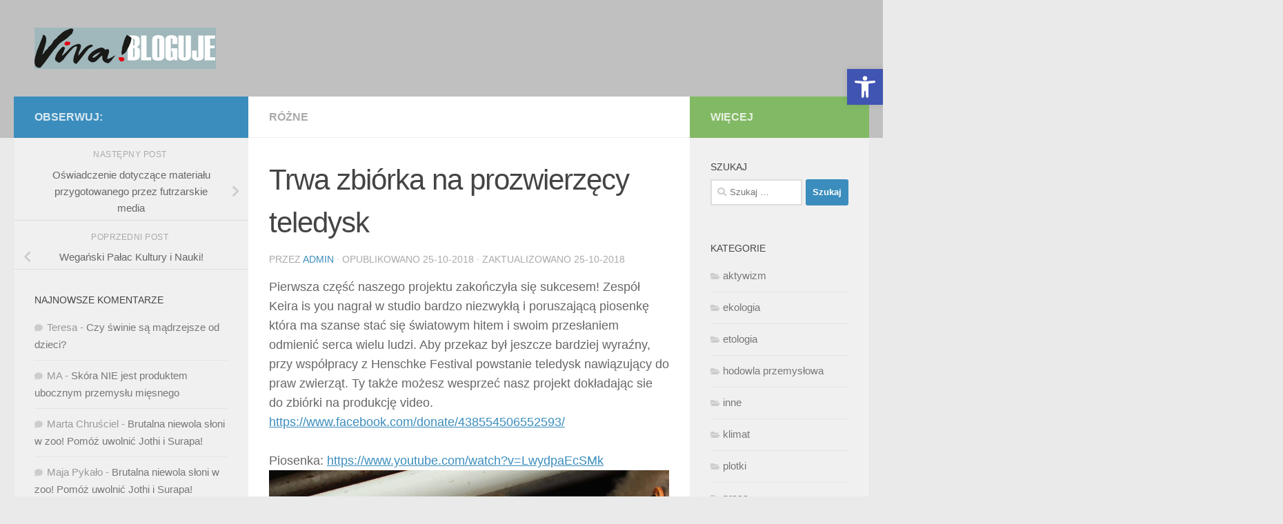

--- FILE ---
content_type: text/html; charset=UTF-8
request_url: https://blog.viva.org.pl/2018/10/25/trwa-zbiorka-na-prozwierzecy-teledysk/
body_size: 24023
content:
<!DOCTYPE html><html class="no-js" dir="ltr" lang="pl-PL" prefix="og: https://ogp.me/ns#"><head><script data-no-optimize="1">var litespeed_docref=sessionStorage.getItem("litespeed_docref");litespeed_docref&&(Object.defineProperty(document,"referrer",{get:function(){return litespeed_docref}}),sessionStorage.removeItem("litespeed_docref"));</script> <meta charset="UTF-8"><meta name="viewport" content="width=device-width, initial-scale=1.0"><link rel="profile" href="https://gmpg.org/xfn/11" /><link rel="pingback" href="https://blog.viva.org.pl/xmlrpc.php"><title>Trwa zbiórka na prozwierzęcy teledysk | Fundacja Viva! bloguje</title><meta name="description" content="Pierwsza część naszego projektu zakończyła się sukcesem! Zespół Keira is you nagrał w studio bardzo niezwykłą i poruszającą piosenkę która ma szanse stać się światowym hitem i swoim przesłaniem odmienić serca wielu ludzi. Aby przekaz był jeszcze bardziej wyraźny, przy współpracy z Henschke Festival powstanie teledysk nawiązujący do praw zwierząt. Ty także możesz wesprzeć nasz" /><meta name="robots" content="max-image-preview:large" /><meta name="author" content="admin"/><link rel="canonical" href="https://blog.viva.org.pl/2018/10/25/trwa-zbiorka-na-prozwierzecy-teledysk/" /><meta name="generator" content="All in One SEO (AIOSEO) 4.9.3" /><meta property="og:locale" content="pl_PL" /><meta property="og:site_name" content="Fundacja Viva! bloguje |" /><meta property="og:type" content="article" /><meta property="og:title" content="Trwa zbiórka na prozwierzęcy teledysk | Fundacja Viva! bloguje" /><meta property="og:description" content="Pierwsza część naszego projektu zakończyła się sukcesem! Zespół Keira is you nagrał w studio bardzo niezwykłą i poruszającą piosenkę która ma szanse stać się światowym hitem i swoim przesłaniem odmienić serca wielu ludzi. Aby przekaz był jeszcze bardziej wyraźny, przy współpracy z Henschke Festival powstanie teledysk nawiązujący do praw zwierząt. Ty także możesz wesprzeć nasz" /><meta property="og:url" content="https://blog.viva.org.pl/2018/10/25/trwa-zbiorka-na-prozwierzecy-teledysk/" /><meta property="article:published_time" content="2018-10-25T07:45:51+00:00" /><meta property="article:modified_time" content="2018-10-25T07:46:42+00:00" /><meta name="twitter:card" content="summary_large_image" /><meta name="twitter:title" content="Trwa zbiórka na prozwierzęcy teledysk | Fundacja Viva! bloguje" /><meta name="twitter:description" content="Pierwsza część naszego projektu zakończyła się sukcesem! Zespół Keira is you nagrał w studio bardzo niezwykłą i poruszającą piosenkę która ma szanse stać się światowym hitem i swoim przesłaniem odmienić serca wielu ludzi. Aby przekaz był jeszcze bardziej wyraźny, przy współpracy z Henschke Festival powstanie teledysk nawiązujący do praw zwierząt. Ty także możesz wesprzeć nasz" /> <script type="application/ld+json" class="aioseo-schema">{"@context":"https:\/\/schema.org","@graph":[{"@type":"Article","@id":"https:\/\/blog.viva.org.pl\/2018\/10\/25\/trwa-zbiorka-na-prozwierzecy-teledysk\/#article","name":"Trwa zbi\u00f3rka na prozwierz\u0119cy teledysk | Fundacja Viva! bloguje","headline":"Trwa zbi\u00f3rka na prozwierz\u0119cy teledysk","author":{"@id":"https:\/\/blog.viva.org.pl\/author\/emil\/#author"},"publisher":{"@id":"https:\/\/blog.viva.org.pl\/#organization"},"image":{"@type":"ImageObject","url":"\/wp-content\/uploads\/2018\/10\/44513230_2069320186623804_3604314946822733824_n.jpg","width":960,"height":640},"datePublished":"2018-10-25T09:45:51+02:00","dateModified":"2018-10-25T09:46:42+02:00","inLanguage":"pl-PL","mainEntityOfPage":{"@id":"https:\/\/blog.viva.org.pl\/2018\/10\/25\/trwa-zbiorka-na-prozwierzecy-teledysk\/#webpage"},"isPartOf":{"@id":"https:\/\/blog.viva.org.pl\/2018\/10\/25\/trwa-zbiorka-na-prozwierzecy-teledysk\/#webpage"},"articleSection":"r\u00f3\u017cne, emil"},{"@type":"BreadcrumbList","@id":"https:\/\/blog.viva.org.pl\/2018\/10\/25\/trwa-zbiorka-na-prozwierzecy-teledysk\/#breadcrumblist","itemListElement":[{"@type":"ListItem","@id":"https:\/\/blog.viva.org.pl#listItem","position":1,"name":"Dom","item":"https:\/\/blog.viva.org.pl","nextItem":{"@type":"ListItem","@id":"https:\/\/blog.viva.org.pl\/category\/rozne\/#listItem","name":"r\u00f3\u017cne"}},{"@type":"ListItem","@id":"https:\/\/blog.viva.org.pl\/category\/rozne\/#listItem","position":2,"name":"r\u00f3\u017cne","item":"https:\/\/blog.viva.org.pl\/category\/rozne\/","nextItem":{"@type":"ListItem","@id":"https:\/\/blog.viva.org.pl\/2018\/10\/25\/trwa-zbiorka-na-prozwierzecy-teledysk\/#listItem","name":"Trwa zbi\u00f3rka na prozwierz\u0119cy teledysk"},"previousItem":{"@type":"ListItem","@id":"https:\/\/blog.viva.org.pl#listItem","name":"Dom"}},{"@type":"ListItem","@id":"https:\/\/blog.viva.org.pl\/2018\/10\/25\/trwa-zbiorka-na-prozwierzecy-teledysk\/#listItem","position":3,"name":"Trwa zbi\u00f3rka na prozwierz\u0119cy teledysk","previousItem":{"@type":"ListItem","@id":"https:\/\/blog.viva.org.pl\/category\/rozne\/#listItem","name":"r\u00f3\u017cne"}}]},{"@type":"Organization","@id":"https:\/\/blog.viva.org.pl\/#organization","name":"Fundacja Viva! bloguje","url":"https:\/\/blog.viva.org.pl\/","logo":{"@type":"ImageObject","url":"http:\/\/www.blog.viva.org.pl\/wp-content\/uploads\/2014\/02\/bloglogo.jpg","@id":"https:\/\/blog.viva.org.pl\/2018\/10\/25\/trwa-zbiorka-na-prozwierzecy-teledysk\/#organizationLogo"},"image":{"@id":"https:\/\/blog.viva.org.pl\/2018\/10\/25\/trwa-zbiorka-na-prozwierzecy-teledysk\/#organizationLogo"}},{"@type":"Person","@id":"https:\/\/blog.viva.org.pl\/author\/emil\/#author","url":"https:\/\/blog.viva.org.pl\/author\/emil\/","name":"admin","image":{"@type":"ImageObject","@id":"https:\/\/blog.viva.org.pl\/2018\/10\/25\/trwa-zbiorka-na-prozwierzecy-teledysk\/#authorImage","url":"https:\/\/blog.viva.org.pl\/wp-content\/litespeed\/avatar\/a683b2fb679d2ee7d8a7c6e333ea0c45.jpg?ver=1769609959","width":96,"height":96,"caption":"admin"}},{"@type":"WebPage","@id":"https:\/\/blog.viva.org.pl\/2018\/10\/25\/trwa-zbiorka-na-prozwierzecy-teledysk\/#webpage","url":"https:\/\/blog.viva.org.pl\/2018\/10\/25\/trwa-zbiorka-na-prozwierzecy-teledysk\/","name":"Trwa zbi\u00f3rka na prozwierz\u0119cy teledysk | Fundacja Viva! bloguje","description":"Pierwsza cz\u0119\u015b\u0107 naszego projektu zako\u0144czy\u0142a si\u0119 sukcesem! Zesp\u00f3\u0142 Keira is you nagra\u0142 w studio bardzo niezwyk\u0142\u0105 i poruszaj\u0105c\u0105 piosenk\u0119 kt\u00f3ra ma szanse sta\u0107 si\u0119 \u015bwiatowym hitem i swoim przes\u0142aniem odmieni\u0107 serca wielu ludzi. Aby przekaz by\u0142 jeszcze bardziej wyra\u017any, przy wsp\u00f3\u0142pracy z Henschke Festival powstanie teledysk nawi\u0105zuj\u0105cy do praw zwierz\u0105t. Ty tak\u017ce mo\u017cesz wesprze\u0107 nasz","inLanguage":"pl-PL","isPartOf":{"@id":"https:\/\/blog.viva.org.pl\/#website"},"breadcrumb":{"@id":"https:\/\/blog.viva.org.pl\/2018\/10\/25\/trwa-zbiorka-na-prozwierzecy-teledysk\/#breadcrumblist"},"author":{"@id":"https:\/\/blog.viva.org.pl\/author\/emil\/#author"},"creator":{"@id":"https:\/\/blog.viva.org.pl\/author\/emil\/#author"},"image":{"@type":"ImageObject","url":"\/wp-content\/uploads\/2018\/10\/44513230_2069320186623804_3604314946822733824_n.jpg","@id":"https:\/\/blog.viva.org.pl\/2018\/10\/25\/trwa-zbiorka-na-prozwierzecy-teledysk\/#mainImage","width":960,"height":640},"primaryImageOfPage":{"@id":"https:\/\/blog.viva.org.pl\/2018\/10\/25\/trwa-zbiorka-na-prozwierzecy-teledysk\/#mainImage"},"datePublished":"2018-10-25T09:45:51+02:00","dateModified":"2018-10-25T09:46:42+02:00"},{"@type":"WebSite","@id":"https:\/\/blog.viva.org.pl\/#website","url":"https:\/\/blog.viva.org.pl\/","name":"Fundacja Viva! bloguje","inLanguage":"pl-PL","publisher":{"@id":"https:\/\/blog.viva.org.pl\/#organization"}}]}</script>  <script type="litespeed/javascript">console.log=function(){};console.log('ok2')</script> <script type="litespeed/javascript">document.documentElement.className=document.documentElement.className.replace("no-js","js")</script> <link rel="alternate" type="application/rss+xml" title="Fundacja Viva! bloguje &raquo; Kanał z wpisami" href="https://blog.viva.org.pl/feed/" /><link rel="alternate" type="application/rss+xml" title="Fundacja Viva! bloguje &raquo; Kanał z komentarzami" href="https://blog.viva.org.pl/comments/feed/" /><link rel="alternate" title="oEmbed (JSON)" type="application/json+oembed" href="https://blog.viva.org.pl/wp-json/oembed/1.0/embed?url=https%3A%2F%2Fblog.viva.org.pl%2F2018%2F10%2F25%2Ftrwa-zbiorka-na-prozwierzecy-teledysk%2F" /><link rel="alternate" title="oEmbed (XML)" type="text/xml+oembed" href="https://blog.viva.org.pl/wp-json/oembed/1.0/embed?url=https%3A%2F%2Fblog.viva.org.pl%2F2018%2F10%2F25%2Ftrwa-zbiorka-na-prozwierzecy-teledysk%2F&#038;format=xml" /><style id='wp-img-auto-sizes-contain-inline-css'>img:is([sizes=auto i],[sizes^="auto," i]){contain-intrinsic-size:3000px 1500px}
/*# sourceURL=wp-img-auto-sizes-contain-inline-css */</style><link data-optimized="2" rel="stylesheet" href="https://blog.viva.org.pl/wp-content/litespeed/css/68b52404386a3dac6c887a2fc9796f79.css?ver=76f5f" /><style id='global-styles-inline-css'>:root{--wp--preset--aspect-ratio--square: 1;--wp--preset--aspect-ratio--4-3: 4/3;--wp--preset--aspect-ratio--3-4: 3/4;--wp--preset--aspect-ratio--3-2: 3/2;--wp--preset--aspect-ratio--2-3: 2/3;--wp--preset--aspect-ratio--16-9: 16/9;--wp--preset--aspect-ratio--9-16: 9/16;--wp--preset--color--black: #000000;--wp--preset--color--cyan-bluish-gray: #abb8c3;--wp--preset--color--white: #ffffff;--wp--preset--color--pale-pink: #f78da7;--wp--preset--color--vivid-red: #cf2e2e;--wp--preset--color--luminous-vivid-orange: #ff6900;--wp--preset--color--luminous-vivid-amber: #fcb900;--wp--preset--color--light-green-cyan: #7bdcb5;--wp--preset--color--vivid-green-cyan: #00d084;--wp--preset--color--pale-cyan-blue: #8ed1fc;--wp--preset--color--vivid-cyan-blue: #0693e3;--wp--preset--color--vivid-purple: #9b51e0;--wp--preset--gradient--vivid-cyan-blue-to-vivid-purple: linear-gradient(135deg,rgb(6,147,227) 0%,rgb(155,81,224) 100%);--wp--preset--gradient--light-green-cyan-to-vivid-green-cyan: linear-gradient(135deg,rgb(122,220,180) 0%,rgb(0,208,130) 100%);--wp--preset--gradient--luminous-vivid-amber-to-luminous-vivid-orange: linear-gradient(135deg,rgb(252,185,0) 0%,rgb(255,105,0) 100%);--wp--preset--gradient--luminous-vivid-orange-to-vivid-red: linear-gradient(135deg,rgb(255,105,0) 0%,rgb(207,46,46) 100%);--wp--preset--gradient--very-light-gray-to-cyan-bluish-gray: linear-gradient(135deg,rgb(238,238,238) 0%,rgb(169,184,195) 100%);--wp--preset--gradient--cool-to-warm-spectrum: linear-gradient(135deg,rgb(74,234,220) 0%,rgb(151,120,209) 20%,rgb(207,42,186) 40%,rgb(238,44,130) 60%,rgb(251,105,98) 80%,rgb(254,248,76) 100%);--wp--preset--gradient--blush-light-purple: linear-gradient(135deg,rgb(255,206,236) 0%,rgb(152,150,240) 100%);--wp--preset--gradient--blush-bordeaux: linear-gradient(135deg,rgb(254,205,165) 0%,rgb(254,45,45) 50%,rgb(107,0,62) 100%);--wp--preset--gradient--luminous-dusk: linear-gradient(135deg,rgb(255,203,112) 0%,rgb(199,81,192) 50%,rgb(65,88,208) 100%);--wp--preset--gradient--pale-ocean: linear-gradient(135deg,rgb(255,245,203) 0%,rgb(182,227,212) 50%,rgb(51,167,181) 100%);--wp--preset--gradient--electric-grass: linear-gradient(135deg,rgb(202,248,128) 0%,rgb(113,206,126) 100%);--wp--preset--gradient--midnight: linear-gradient(135deg,rgb(2,3,129) 0%,rgb(40,116,252) 100%);--wp--preset--font-size--small: 13px;--wp--preset--font-size--medium: 20px;--wp--preset--font-size--large: 36px;--wp--preset--font-size--x-large: 42px;--wp--preset--spacing--20: 0.44rem;--wp--preset--spacing--30: 0.67rem;--wp--preset--spacing--40: 1rem;--wp--preset--spacing--50: 1.5rem;--wp--preset--spacing--60: 2.25rem;--wp--preset--spacing--70: 3.38rem;--wp--preset--spacing--80: 5.06rem;--wp--preset--shadow--natural: 6px 6px 9px rgba(0, 0, 0, 0.2);--wp--preset--shadow--deep: 12px 12px 50px rgba(0, 0, 0, 0.4);--wp--preset--shadow--sharp: 6px 6px 0px rgba(0, 0, 0, 0.2);--wp--preset--shadow--outlined: 6px 6px 0px -3px rgb(255, 255, 255), 6px 6px rgb(0, 0, 0);--wp--preset--shadow--crisp: 6px 6px 0px rgb(0, 0, 0);}:where(.is-layout-flex){gap: 0.5em;}:where(.is-layout-grid){gap: 0.5em;}body .is-layout-flex{display: flex;}.is-layout-flex{flex-wrap: wrap;align-items: center;}.is-layout-flex > :is(*, div){margin: 0;}body .is-layout-grid{display: grid;}.is-layout-grid > :is(*, div){margin: 0;}:where(.wp-block-columns.is-layout-flex){gap: 2em;}:where(.wp-block-columns.is-layout-grid){gap: 2em;}:where(.wp-block-post-template.is-layout-flex){gap: 1.25em;}:where(.wp-block-post-template.is-layout-grid){gap: 1.25em;}.has-black-color{color: var(--wp--preset--color--black) !important;}.has-cyan-bluish-gray-color{color: var(--wp--preset--color--cyan-bluish-gray) !important;}.has-white-color{color: var(--wp--preset--color--white) !important;}.has-pale-pink-color{color: var(--wp--preset--color--pale-pink) !important;}.has-vivid-red-color{color: var(--wp--preset--color--vivid-red) !important;}.has-luminous-vivid-orange-color{color: var(--wp--preset--color--luminous-vivid-orange) !important;}.has-luminous-vivid-amber-color{color: var(--wp--preset--color--luminous-vivid-amber) !important;}.has-light-green-cyan-color{color: var(--wp--preset--color--light-green-cyan) !important;}.has-vivid-green-cyan-color{color: var(--wp--preset--color--vivid-green-cyan) !important;}.has-pale-cyan-blue-color{color: var(--wp--preset--color--pale-cyan-blue) !important;}.has-vivid-cyan-blue-color{color: var(--wp--preset--color--vivid-cyan-blue) !important;}.has-vivid-purple-color{color: var(--wp--preset--color--vivid-purple) !important;}.has-black-background-color{background-color: var(--wp--preset--color--black) !important;}.has-cyan-bluish-gray-background-color{background-color: var(--wp--preset--color--cyan-bluish-gray) !important;}.has-white-background-color{background-color: var(--wp--preset--color--white) !important;}.has-pale-pink-background-color{background-color: var(--wp--preset--color--pale-pink) !important;}.has-vivid-red-background-color{background-color: var(--wp--preset--color--vivid-red) !important;}.has-luminous-vivid-orange-background-color{background-color: var(--wp--preset--color--luminous-vivid-orange) !important;}.has-luminous-vivid-amber-background-color{background-color: var(--wp--preset--color--luminous-vivid-amber) !important;}.has-light-green-cyan-background-color{background-color: var(--wp--preset--color--light-green-cyan) !important;}.has-vivid-green-cyan-background-color{background-color: var(--wp--preset--color--vivid-green-cyan) !important;}.has-pale-cyan-blue-background-color{background-color: var(--wp--preset--color--pale-cyan-blue) !important;}.has-vivid-cyan-blue-background-color{background-color: var(--wp--preset--color--vivid-cyan-blue) !important;}.has-vivid-purple-background-color{background-color: var(--wp--preset--color--vivid-purple) !important;}.has-black-border-color{border-color: var(--wp--preset--color--black) !important;}.has-cyan-bluish-gray-border-color{border-color: var(--wp--preset--color--cyan-bluish-gray) !important;}.has-white-border-color{border-color: var(--wp--preset--color--white) !important;}.has-pale-pink-border-color{border-color: var(--wp--preset--color--pale-pink) !important;}.has-vivid-red-border-color{border-color: var(--wp--preset--color--vivid-red) !important;}.has-luminous-vivid-orange-border-color{border-color: var(--wp--preset--color--luminous-vivid-orange) !important;}.has-luminous-vivid-amber-border-color{border-color: var(--wp--preset--color--luminous-vivid-amber) !important;}.has-light-green-cyan-border-color{border-color: var(--wp--preset--color--light-green-cyan) !important;}.has-vivid-green-cyan-border-color{border-color: var(--wp--preset--color--vivid-green-cyan) !important;}.has-pale-cyan-blue-border-color{border-color: var(--wp--preset--color--pale-cyan-blue) !important;}.has-vivid-cyan-blue-border-color{border-color: var(--wp--preset--color--vivid-cyan-blue) !important;}.has-vivid-purple-border-color{border-color: var(--wp--preset--color--vivid-purple) !important;}.has-vivid-cyan-blue-to-vivid-purple-gradient-background{background: var(--wp--preset--gradient--vivid-cyan-blue-to-vivid-purple) !important;}.has-light-green-cyan-to-vivid-green-cyan-gradient-background{background: var(--wp--preset--gradient--light-green-cyan-to-vivid-green-cyan) !important;}.has-luminous-vivid-amber-to-luminous-vivid-orange-gradient-background{background: var(--wp--preset--gradient--luminous-vivid-amber-to-luminous-vivid-orange) !important;}.has-luminous-vivid-orange-to-vivid-red-gradient-background{background: var(--wp--preset--gradient--luminous-vivid-orange-to-vivid-red) !important;}.has-very-light-gray-to-cyan-bluish-gray-gradient-background{background: var(--wp--preset--gradient--very-light-gray-to-cyan-bluish-gray) !important;}.has-cool-to-warm-spectrum-gradient-background{background: var(--wp--preset--gradient--cool-to-warm-spectrum) !important;}.has-blush-light-purple-gradient-background{background: var(--wp--preset--gradient--blush-light-purple) !important;}.has-blush-bordeaux-gradient-background{background: var(--wp--preset--gradient--blush-bordeaux) !important;}.has-luminous-dusk-gradient-background{background: var(--wp--preset--gradient--luminous-dusk) !important;}.has-pale-ocean-gradient-background{background: var(--wp--preset--gradient--pale-ocean) !important;}.has-electric-grass-gradient-background{background: var(--wp--preset--gradient--electric-grass) !important;}.has-midnight-gradient-background{background: var(--wp--preset--gradient--midnight) !important;}.has-small-font-size{font-size: var(--wp--preset--font-size--small) !important;}.has-medium-font-size{font-size: var(--wp--preset--font-size--medium) !important;}.has-large-font-size{font-size: var(--wp--preset--font-size--large) !important;}.has-x-large-font-size{font-size: var(--wp--preset--font-size--x-large) !important;}
/*# sourceURL=global-styles-inline-css */</style><style id='classic-theme-styles-inline-css'>/*! This file is auto-generated */
.wp-block-button__link{color:#fff;background-color:#32373c;border-radius:9999px;box-shadow:none;text-decoration:none;padding:calc(.667em + 2px) calc(1.333em + 2px);font-size:1.125em}.wp-block-file__button{background:#32373c;color:#fff;text-decoration:none}
/*# sourceURL=/wp-includes/css/classic-themes.min.css */</style><style id='hueman-main-style-inline-css'>body { font-family:'Titillium Web', Arial, sans-serif;font-size:1.00rem }@media only screen and (min-width: 720px) {
        .nav > li { font-size:1.00rem; }
      }::selection { background-color: #3b8dbd; }
::-moz-selection { background-color: #3b8dbd; }a,a>span.hu-external::after,.themeform label .required,#flexslider-featured .flex-direction-nav .flex-next:hover,#flexslider-featured .flex-direction-nav .flex-prev:hover,.post-hover:hover .post-title a,.post-title a:hover,.sidebar.s1 .post-nav li a:hover i,.content .post-nav li a:hover i,.post-related a:hover,.sidebar.s1 .widget_rss ul li a,#footer .widget_rss ul li a,.sidebar.s1 .widget_calendar a,#footer .widget_calendar a,.sidebar.s1 .alx-tab .tab-item-category a,.sidebar.s1 .alx-posts .post-item-category a,.sidebar.s1 .alx-tab li:hover .tab-item-title a,.sidebar.s1 .alx-tab li:hover .tab-item-comment a,.sidebar.s1 .alx-posts li:hover .post-item-title a,#footer .alx-tab .tab-item-category a,#footer .alx-posts .post-item-category a,#footer .alx-tab li:hover .tab-item-title a,#footer .alx-tab li:hover .tab-item-comment a,#footer .alx-posts li:hover .post-item-title a,.comment-tabs li.active a,.comment-awaiting-moderation,.child-menu a:hover,.child-menu .current_page_item > a,.wp-pagenavi a{ color: #3b8dbd; }input[type="submit"],.themeform button[type="submit"],.sidebar.s1 .sidebar-top,.sidebar.s1 .sidebar-toggle,#flexslider-featured .flex-control-nav li a.flex-active,.post-tags a:hover,.sidebar.s1 .widget_calendar caption,#footer .widget_calendar caption,.author-bio .bio-avatar:after,.commentlist li.bypostauthor > .comment-body:after,.commentlist li.comment-author-admin > .comment-body:after{ background-color: #3b8dbd; }.post-format .format-container { border-color: #3b8dbd; }.sidebar.s1 .alx-tabs-nav li.active a,#footer .alx-tabs-nav li.active a,.comment-tabs li.active a,.wp-pagenavi a:hover,.wp-pagenavi a:active,.wp-pagenavi span.current{ border-bottom-color: #3b8dbd!important; }.sidebar.s2 .post-nav li a:hover i,
.sidebar.s2 .widget_rss ul li a,
.sidebar.s2 .widget_calendar a,
.sidebar.s2 .alx-tab .tab-item-category a,
.sidebar.s2 .alx-posts .post-item-category a,
.sidebar.s2 .alx-tab li:hover .tab-item-title a,
.sidebar.s2 .alx-tab li:hover .tab-item-comment a,
.sidebar.s2 .alx-posts li:hover .post-item-title a { color: #82b965; }
.sidebar.s2 .sidebar-top,.sidebar.s2 .sidebar-toggle,.post-comments,.jp-play-bar,.jp-volume-bar-value,.sidebar.s2 .widget_calendar caption{ background-color: #82b965; }.sidebar.s2 .alx-tabs-nav li.active a { border-bottom-color: #82b965; }
.post-comments::before { border-right-color: #82b965; }
      .search-expand,
              #nav-topbar.nav-container { background-color: #26272b}@media only screen and (min-width: 720px) {
                #nav-topbar .nav ul { background-color: #26272b; }
              }.is-scrolled #header .nav-container.desktop-sticky,
              .is-scrolled #header .search-expand { background-color: #26272b; background-color: rgba(38,39,43,0.90) }.is-scrolled .topbar-transparent #nav-topbar.desktop-sticky .nav ul { background-color: #26272b; background-color: rgba(38,39,43,0.95) }#header { background-color: #c0c0c0; }
@media only screen and (min-width: 720px) {
  #nav-header .nav ul { background-color: #c0c0c0; }
}
        #header #nav-mobile { background-color: #33363b; }.is-scrolled #header #nav-mobile { background-color: #33363b; background-color: rgba(51,54,59,0.90) }#nav-header.nav-container, #main-header-search .search-expand { background-color: #ffffff; }
@media only screen and (min-width: 720px) {
  #nav-header .nav ul { background-color: #ffffff; }
}
        
/*# sourceURL=hueman-main-style-inline-css */</style> <script type="litespeed/javascript" data-src="https://blog.viva.org.pl/wp-includes/js/jquery/jquery.min.js" id="jquery-core-js"></script> <link rel="https://api.w.org/" href="https://blog.viva.org.pl/wp-json/" /><link rel="alternate" title="JSON" type="application/json" href="https://blog.viva.org.pl/wp-json/wp/v2/posts/6704" /><link rel="EditURI" type="application/rsd+xml" title="RSD" href="https://blog.viva.org.pl/xmlrpc.php?rsd" /><meta name="generator" content="WordPress 6.9" /><link rel='shortlink' href='https://blog.viva.org.pl/?p=6704' /><meta property="fb:app_id" content="109191125777264"/><style id='cresta-social-share-counter-inline-css'>.cresta-share-icon .sbutton {font-family: 'Noto Sans', sans-serif;}
			@media (max-width : 640px) {
				#crestashareicon {
					display:none !important;
				}
			}
		#crestashareicon {position:fixed; top:20%; right:260px; float:left;z-index:99;}

		#crestashareicon .sbutton {clear:both;display:none;}
		#crestashareicon .sbutton {float:right;}.cresta-share-icon.second_style .cresta-the-count {left: -11px;}#crestashareiconincontent {float: left;}</style><script type="litespeed/javascript">var ajaxurl="https://blog.viva.org.pl/wp-admin/admin-ajax.php"</script> <style>.cmplz-hidden {
					display: none !important;
				}</style><link rel="preload" as="font" type="font/woff2" href="https://blog.viva.org.pl/wp-content/themes/hueman/assets/front/webfonts/fa-brands-400.woff2?v=5.15.2" crossorigin="anonymous"/><link rel="preload" as="font" type="font/woff2" href="https://blog.viva.org.pl/wp-content/themes/hueman/assets/front/webfonts/fa-regular-400.woff2?v=5.15.2" crossorigin="anonymous"/><link rel="preload" as="font" type="font/woff2" href="https://blog.viva.org.pl/wp-content/themes/hueman/assets/front/webfonts/fa-solid-900.woff2?v=5.15.2" crossorigin="anonymous"/>
<!--[if lt IE 9]> <script src="https://blog.viva.org.pl/wp-content/themes/hueman/assets/front/js/ie/html5shiv-printshiv.min.js"></script> <script src="https://blog.viva.org.pl/wp-content/themes/hueman/assets/front/js/ie/selectivizr.js"></script> <![endif]--> <script data-service="facebook" data-category="marketing" type="text/plain">!function(f,b,e,v,n,t,s){if(f.fbq)return;n=f.fbq=function(){n.callMethod?
n.callMethod.apply(n,arguments):n.queue.push(arguments)};if(!f._fbq)f._fbq=n;
n.push=n;n.loaded=!0;n.version='2.0';n.queue=[];t=b.createElement(e);t.async=!0;
t.src=v;s=b.getElementsByTagName(e)[0];s.parentNode.insertBefore(t,s)}(window,
document,'script','https://connect.facebook.net/en_US/fbevents.js?v=next');</script>  <script data-service="facebook" data-category="marketing" type="text/plain">var url = window.location.origin + '?ob=open-bridge';
        fbq('set', 'openbridge', '254768105517280', url);</script> <script data-service="facebook" data-category="marketing" type="text/plain">fbq('init', '254768105517280', {}, {
    "agent": "wordpress-6.9-3.0.16"
})</script><script data-service="facebook" data-category="marketing" type="text/plain">fbq('track', 'PageView', []);</script> 
<noscript><div class="cmplz-placeholder-parent"><img class="cmplz-placeholder-element cmplz-image" data-category="marketing" data-service="general" data-src-cmplz="https://www.facebook.com/tr?id=254768105517280&amp;ev=PageView&amp;noscript=1" height="1" width="1" style="display:none" alt="fbpx"
src="https://blog.viva.org.pl/wp-content/plugins/complianz-gdpr/assets/images/placeholders/default-minimal.jpg"  /></div>
</noscript>
<style>.recentcomments a{display:inline !important;padding:0 !important;margin:0 !important;}</style><style type="text/css">#pojo-a11y-toolbar .pojo-a11y-toolbar-toggle a{ background-color: #4054b2;	color: #ffffff;}
#pojo-a11y-toolbar .pojo-a11y-toolbar-overlay, #pojo-a11y-toolbar .pojo-a11y-toolbar-overlay ul.pojo-a11y-toolbar-items.pojo-a11y-links{ border-color: #4054b2;}
body.pojo-a11y-focusable a:focus{ outline-style: solid !important;	outline-width: 1px !important;	outline-color: #FF0000 !important;}
#pojo-a11y-toolbar{ top: 100px !important;}
#pojo-a11y-toolbar .pojo-a11y-toolbar-overlay{ background-color: #ffffff;}
#pojo-a11y-toolbar .pojo-a11y-toolbar-overlay ul.pojo-a11y-toolbar-items li.pojo-a11y-toolbar-item a, #pojo-a11y-toolbar .pojo-a11y-toolbar-overlay p.pojo-a11y-toolbar-title{ color: #333333;}
#pojo-a11y-toolbar .pojo-a11y-toolbar-overlay ul.pojo-a11y-toolbar-items li.pojo-a11y-toolbar-item a.active{ background-color: #4054b2;	color: #ffffff;}
@media (max-width: 767px) { #pojo-a11y-toolbar { top: 50px !important; } }</style></head><body data-cmplz=1 class="wp-singular post-template-default single single-post postid-6704 single-format-standard wp-embed-responsive wp-theme-hueman col-3cm full-width header-desktop-sticky header-mobile-sticky hueman-3-7-27 chrome"><div id="wrapper">
<a class="screen-reader-text skip-link" href="#content">Przeskocz do treści</a><header id="header" class="main-menu-mobile-on one-mobile-menu main_menu header-ads-desktop  topbar-transparent no-header-img"><nav class="nav-container group mobile-menu mobile-sticky no-menu-assigned" id="nav-mobile" data-menu-id="header-1"><div class="mobile-title-logo-in-header"><p class="site-title">                  <a class="custom-logo-link" href="https://blog.viva.org.pl/" rel="home" title="Fundacja Viva! bloguje | Strona główna"><img data-lazyloaded="1" src="[data-uri]" width="505" height="115" data-src="https://www.blog.viva.org.pl/wp-content/uploads/2014/02/bloglogo.jpg" alt="Fundacja Viva! bloguje"  /></a></p></div>
<button class="ham__navbar-toggler-two collapsed" title="Menu" aria-expanded="false">
<span class="ham__navbar-span-wrapper">
<span class="line line-1"></span>
<span class="line line-2"></span>
<span class="line line-3"></span>
</span>
</button><div class="nav-text"></div><div class="nav-wrap container"><ul class="nav container-inner group mobile-search"><li><form role="search" method="get" class="search-form" action="https://blog.viva.org.pl/">
<label>
<span class="screen-reader-text">Szukaj:</span>
<input type="search" class="search-field" placeholder="Szukaj &hellip;" value="" name="s" />
</label>
<input type="submit" class="search-submit" value="Szukaj" /></form></li></ul></div></nav><div class="container group"><div class="container-inner"><div class="group hu-pad central-header-zone"><div class="logo-tagline-group"><p class="site-title">                  <a class="custom-logo-link" href="https://blog.viva.org.pl/" rel="home" title="Fundacja Viva! bloguje | Strona główna"><img data-lazyloaded="1" src="[data-uri]" width="505" height="115" data-src="https://www.blog.viva.org.pl/wp-content/uploads/2014/02/bloglogo.jpg" alt="Fundacja Viva! bloguje"  /></a></p><p class="site-description"></p></div><div id="header-widgets"></div></div></div></div></header><div class="container" id="page"><div class="container-inner"><div class="main"><div class="main-inner group"><main class="content" id="content"><div class="page-title hu-pad group"><ul class="meta-single group"><li class="category"><a href="https://blog.viva.org.pl/category/rozne/" rel="category tag">różne</a></li></ul></div><div class="hu-pad group"><article class="post-6704 post type-post status-publish format-standard has-post-thumbnail hentry category-rozne"><div class="post-inner group"><h1 class="post-title entry-title">Trwa zbiórka na prozwierzęcy teledysk</h1><p class="post-byline">
przez     <span class="vcard author">
<span class="fn"><a href="https://blog.viva.org.pl/author/emil/" title="Wpisy od admin" rel="author">admin</a></span>
</span>
&middot;
Opublikowano <time class="published" datetime="2018-10-25T09:45:51+02:00">25-10-2018</time>
&middot; Zaktualizowano <time class="updated" datetime="2018-10-25T09:46:42+02:00">25-10-2018</time></p><div class="clear"></div><div class="entry themeform"><div class="entry-inner"><div class="_aok" tabindex="0"><span class="_3oh- _58nk">Pierwsza część naszego projektu zakończyła się sukcesem! Zespół Keira is you nagrał w studio bardzo niezwykłą i poruszającą piosenkę która ma szanse stać się światowym hitem i swoim przesłaniem odmienić serca wielu ludzi. Aby przekaz był jeszcze bardziej wyraźny, przy współpracy z Henschke Festival powstanie teledysk nawiązujący do praw zwierząt. Ty także możesz wesprzeć nasz projekt dokładając sie do zbiórki na produkcję video.<br />
<a href="https://www.facebook.com/donate/438554506552593/" target="_blank">https://www.facebook.com/donate/438554506552593/</a></span></div><div class="_aok" tabindex="0"><span class="_3oh- _58nk"><br />
Piosenka: <a href="https://www.youtube.com/watch?v=LwydpaEcSMk&amp;fbclid=IwAR0bkLkSEq7lS1SQqT7o_jJ9y-Z02jhrg4anAhQTQ681JVXlp6lOEksS3MM" target="_blank" rel="nofollow noopener" data-lynx-mode="hover" data-lynx-uri="https://l.facebook.com/l.php?u=https%3A%2F%2Fwww.youtube.com%2Fwatch%3Fv%3DLwydpaEcSMk%26fbclid%3DIwAR0bkLkSEq7lS1SQqT7o_jJ9y-Z02jhrg4anAhQTQ681JVXlp6lOEksS3MM&amp;h=AT3OEKAQtPoh8aMiGrT4ZD0j4QuEn9sMpnEXRgSjOQUM6wdB3hK8Zr09zHlrybo8cg5LQhabykjlQmxRX5kI_6-IYvM87bU2Q0xBvvPs6HiV4__t87TTcTc1HvYywrNp0A">https://www.youtube.com/watch?v=LwydpaEcSMk</a></span></div><div class="_aok" tabindex="0"></div><div class="_aok" tabindex="0"><a href="http://www.blog.viva.org.pl/wp-content/uploads/2018/10/44425144_356813341791616_2671679377070096384_n.jpg"><img data-lazyloaded="1" src="[data-uri]" fetchpriority="high" decoding="async" class="alignnone size-full wp-image-6706" data-src="http://www.blog.viva.org.pl/wp-content/uploads/2018/10/44425144_356813341791616_2671679377070096384_n.jpg" alt="44425144_356813341791616_2671679377070096384_n" width="960" height="640" data-srcset="/wp-content/uploads/2018/10/44425144_356813341791616_2671679377070096384_n.jpg 960w, /wp-content/uploads/2018/10/44425144_356813341791616_2671679377070096384_n-300x200.jpg 300w, /wp-content/uploads/2018/10/44425144_356813341791616_2671679377070096384_n-768x512.jpg 768w" data-sizes="(max-width: 960px) 100vw, 960px" /></a></div><p>&nbsp;</p><div id="wpdevar_comment_1" style="width:100%;text-align:left;">
<span style="padding: 10px;font-size:20px;font-family:Franklin Gothic Medium,Arial,sans-serif;color:#bcbcbc;">Facebook Comments</span><div class="fb-comments" data-href="https://blog.viva.org.pl/2018/10/25/trwa-zbiorka-na-prozwierzecy-teledysk/" data-order-by="social" data-numposts="10" data-width="100%" style="display:block;"></div></div><style>#wpdevar_comment_1 span,#wpdevar_comment_1 iframe{width:100% !important;} #wpdevar_comment_1 iframe{max-height: 100% !important;}</style><div id="crestashareiconincontent" class="cresta-share-icon second_style"><div class="sbutton crestaShadow facebook-cresta-share" id="facebook-cresta-c"><a rel="nofollow" href="https://www.facebook.com/sharer.php?u=https%3A%2F%2Fblog.viva.org.pl%2F2018%2F10%2F25%2Ftrwa-zbiorka-na-prozwierzecy-teledysk%2F&amp;t=Trwa+zbi%C3%B3rka+na+prozwierz%C4%99cy+teledysk" title="Share on Facebook" onclick="window.open(this.href,'targetWindow','toolbars=0,location=0,status=0,menubar=0,scrollbars=1,resizable=1,width=640,height=320,left=200,top=200');return false;"><i class="cs c-icon-cresta-facebook"></i></a></div><div class="sbutton crestaShadow twitter-cresta-share classic-icon" id="twitter-cresta-c"><a rel="nofollow" href="https://twitter.com/intent/tweet?text=Trwa+zbi%C3%B3rka+na+prozwierz%C4%99cy+teledysk&amp;url=https%3A%2F%2Fblog.viva.org.pl%2F2018%2F10%2F25%2Ftrwa-zbiorka-na-prozwierzecy-teledysk%2F" title="Share on Twitter" onclick="window.open(this.href,'targetWindow','toolbars=0,location=0,status=0,menubar=0,scrollbars=1,resizable=1,width=640,height=320,left=200,top=200');return false;"><i class="cs c-icon-cresta-twitter"></i></a></div><div class="sbutton crestaShadow linkedin-cresta-share" id="linkedin-cresta-c"><a rel="nofollow" href="https://www.linkedin.com/shareArticle?mini=true&amp;url=https%3A%2F%2Fblog.viva.org.pl%2F2018%2F10%2F25%2Ftrwa-zbiorka-na-prozwierzecy-teledysk%2F&amp;title=Trwa+zbi%C3%B3rka+na+prozwierz%C4%99cy+teledysk&amp;source=https://blog.viva.org.pl/" title="Share to LinkedIn" onclick="window.open(this.href,'targetWindow','toolbars=0,location=0,status=0,menubar=0,scrollbars=1,resizable=1,width=640,height=320,left=200,top=200');return false;"><i class="cs c-icon-cresta-linkedin"></i></a></div><div class="sbutton crestaShadow pinterest-cresta-share" id="pinterest-cresta-c"><a rel="nofollow" href="https://pinterest.com/pin/create/bookmarklet/?url=https%3A%2F%2Fblog.viva.org.pl%2F2018%2F10%2F25%2Ftrwa-zbiorka-na-prozwierzecy-teledysk%2F&amp;media=/wp-content/uploads/2018/10/44513230_2069320186623804_3604314946822733824_n.jpg&amp;description=Trwa+zbi%C3%B3rka+na+prozwierz%C4%99cy+teledysk" title="Share on Pinterest" onclick="window.open(this.href,'targetWindow','toolbars=0,location=0,status=0,menubar=0,scrollbars=1,resizable=1,width=640,height=320,left=200,top=200');return false;"><i class="cs c-icon-cresta-pinterest"></i></a></div><div class="sbutton crestaShadow print-cresta-share" id="print-cresta-c"><a rel="nofollow" href="#" title="Print this page" onclick="window.print();"><i class="cs c-icon-cresta-print"></i></a></div><div style="clear: both;"></div></div><div style="clear: both;"></div><div class="post-views content-post post-6704 entry-meta load-static">
<span class="post-views-icon dashicons dashicons-chart-bar"></span> <span class="post-views-label">Post Views:</span> <span class="post-views-count">1&nbsp;892</span></div><div class='yarpp yarpp-related yarpp-related-website yarpp-template-list'><h3>Powiązane wpisy:</h3><ol><li><a href="https://blog.viva.org.pl/2017/04/23/weganizm-w-muzyce-top-5-teledyskow/" rel="bookmark" title="Weganizm w muzyce! TOP 5 teledysków">Weganizm w muzyce! TOP 5 teledysków</a></li><li><a href="https://blog.viva.org.pl/2018/09/16/international-animal-rights-conference-2018/" rel="bookmark" title="International Animal Rights Conference 2018">International Animal Rights Conference 2018</a></li><li><a href="https://blog.viva.org.pl/2013/07/25/szlachetny-pulpit-fundacji-viva/" rel="bookmark" title="Szlachetny Pulpit Fundacji Viva">Szlachetny Pulpit Fundacji Viva</a></li><li><a href="https://blog.viva.org.pl/2015/12/26/4-powody-dla-ktorych-nie-warto-nosic-naturalnych-futer/" rel="bookmark" title="4 powody, dla których nie warto nosić naturalnych futer">4 powody, dla których nie warto nosić naturalnych futer</a></li></ol></div><nav class="pagination group"></nav></div><div class="clear"></div></div></div></article><div class="clear"></div><h4 class="heading">
<i class="far fa-hand-point-right"></i>Możesz również polubić…</h4><ul class="related-posts group"><li class="related post-hover"><article class="post-6661 post type-post status-publish format-standard has-post-thumbnail hentry category-rozne"><div class="post-thumbnail">
<a href="https://blog.viva.org.pl/2018/09/26/koniec-epoki-klatkowej/" class="hu-rel-post-thumb">
<img data-lazyloaded="1" src="[data-uri]" width="520" height="245" data-src="/wp-content/uploads/2018/09/2-520x245.png" class="attachment-thumb-medium size-thumb-medium wp-post-image" alt="" decoding="async" />																			</a></div><div class="related-inner"><h4 class="post-title entry-title">
<a href="https://blog.viva.org.pl/2018/09/26/koniec-epoki-klatkowej/" rel="bookmark">Koniec epoki klatkowej</a></h4><div class="post-meta group"><p class="post-date">
<time class="published updated" datetime="2018-09-26 13:38:00">26-09-2018</time></p><p class="post-byline" style="display:none">&nbsp;przez    <span class="vcard author">
<span class="fn"><a href="https://blog.viva.org.pl/author/emil/" title="Wpisy od admin" rel="author">admin</a></span>
</span> &middot; Published <span class="published">26-09-2018</span></p></div></div></article></li><li class="related post-hover"><article class="post-6560 post type-post status-publish format-standard has-post-thumbnail hentry category-rozne"><div class="post-thumbnail">
<a href="https://blog.viva.org.pl/2018/08/19/viva-na-polandrock-festiwal/" class="hu-rel-post-thumb">
<img data-lazyloaded="1" src="[data-uri]" width="520" height="245" data-src="/wp-content/uploads/2018/08/DSC_0163-520x245.jpg" class="attachment-thumb-medium size-thumb-medium wp-post-image" alt="" decoding="async" />																			</a></div><div class="related-inner"><h4 class="post-title entry-title">
<a href="https://blog.viva.org.pl/2018/08/19/viva-na-polandrock-festiwal/" rel="bookmark">Viva na Pol&#8217;and&#8217;Rock Festiwal</a></h4><div class="post-meta group"><p class="post-date">
<time class="published updated" datetime="2018-08-19 17:14:45">19-08-2018</time></p><p class="post-byline" style="display:none">&nbsp;przez    <span class="vcard author">
<span class="fn"><a href="https://blog.viva.org.pl/author/emil/" title="Wpisy od admin" rel="author">admin</a></span>
</span> &middot; Published <span class="published">19-08-2018</span></p></div></div></article></li><li class="related post-hover"><article class="post-6652 post type-post status-publish format-standard has-post-thumbnail hentry category-rozne"><div class="post-thumbnail">
<a href="https://blog.viva.org.pl/2018/09/18/patrik-baboumian-na-weganskim-festiwalu-w-palacu-kultury/" class="hu-rel-post-thumb">
<img data-lazyloaded="1" src="[data-uri]" width="520" height="245" data-src="/wp-content/uploads/2018/09/Kalk_original-520x245.jpg" class="attachment-thumb-medium size-thumb-medium wp-post-image" alt="" decoding="async" />																			</a></div><div class="related-inner"><h4 class="post-title entry-title">
<a href="https://blog.viva.org.pl/2018/09/18/patrik-baboumian-na-weganskim-festiwalu-w-palacu-kultury/" rel="bookmark">Patrik Baboumian na wegańskim festiwalu w Pałacu Kultury!</a></h4><div class="post-meta group"><p class="post-date">
<time class="published updated" datetime="2018-09-18 10:41:56">18-09-2018</time></p><p class="post-byline" style="display:none">&nbsp;przez    <span class="vcard author">
<span class="fn"><a href="https://blog.viva.org.pl/author/emil/" title="Wpisy od admin" rel="author">admin</a></span>
</span> &middot; Published <span class="published">18-09-2018</span></p></div></div></article></li></ul><section id="comments" class="themeform"></section></div></main><div class="sidebar s1 collapsed" data-position="left" data-layout="col-3cm" data-sb-id="s1"><button class="sidebar-toggle" title="Rozwiń panel boczny"><i class="fas sidebar-toggle-arrows"></i></button><div class="sidebar-content"><div class="sidebar-top group"><p>Obserwuj:</p></div><ul class="post-nav group"><li class="next"><strong>Następny post&nbsp;</strong><a href="https://blog.viva.org.pl/2018/11/05/oswiadczenie-dotyczace-materialu-przygotowanego-przez-futrzarskie-media/" rel="next"><i class="fas fa-chevron-right"></i><span>Oświadczenie dotyczące materiału przygotowanego przez futrzarskie media</span></a></li><li class="previous"><strong>Poprzedni post&nbsp;</strong><a href="https://blog.viva.org.pl/2018/10/16/weganski-palac-kultury-i-nauki/" rel="prev"><i class="fas fa-chevron-left"></i><span>Wegański Pałac Kultury i Nauki!</span></a></li></ul><div id="recent-comments-3" class="widget widget_recent_comments"><h3 class="widget-title">Najnowsze komentarze</h3><ul id="recentcomments"><li class="recentcomments"><span class="comment-author-link">Teresa</span> - <a href="https://blog.viva.org.pl/2016/12/27/czy-swinie-sa-madrzejsze-od-dzieci/#comment-178753">Czy świnie są mądrzejsze od dzieci?</a></li><li class="recentcomments"><span class="comment-author-link">MA</span> - <a href="https://blog.viva.org.pl/2013/10/17/skora-nie-jest-produktem-ubocznym-przemyslu-miesnego/#comment-178436">Skóra NIE jest produktem ubocznym przemysłu mięsnego</a></li><li class="recentcomments"><span class="comment-author-link">Marta Chruściel</span> - <a href="https://blog.viva.org.pl/2017/02/01/brutalna-niewola-sloni-w-zoo-pomoz-uwolnic-jothi-i-surapa/#comment-178782">Brutalna niewola słoni w zoo! Pomóż uwolnić Jothi i Surapa!</a></li><li class="recentcomments"><span class="comment-author-link">Maja Pykało</span> - <a href="https://blog.viva.org.pl/2017/02/01/brutalna-niewola-sloni-w-zoo-pomoz-uwolnic-jothi-i-surapa/#comment-178781">Brutalna niewola słoni w zoo! Pomóż uwolnić Jothi i Surapa!</a></li><li class="recentcomments"><span class="comment-author-link">max</span> - <a href="https://blog.viva.org.pl/2017/02/01/brutalna-niewola-sloni-w-zoo-pomoz-uwolnic-jothi-i-surapa/#comment-178780">Brutalna niewola słoni w zoo! Pomóż uwolnić Jothi i Surapa!</a></li></ul></div><div id="text-2" class="widget widget_text"><div class="textwidget"><a href="http://www.zostanwege.pl/"><img data-lazyloaded="1" src="[data-uri]" width="267" height="309" data-src="https://blog.viva.org.pl/wp-content/uploads/2014/02/blog-30.jpg"></img></a></div></div><div id="recent-posts-2" class="widget widget_recent_entries"><h3 class="widget-title">Ostatnie wpisy</h3><ul><li>
<a href="https://blog.viva.org.pl/2026/01/05/regulamin-konkursu-veganuary-2026/">Regulamin konkursu Veganuary 2026</a></li><li>
<a href="https://blog.viva.org.pl/2025/11/10/myslimy-globalnie-dzialamy-lokalnie-wolontariat-dla-zwierzat/">Myślimy globalnie, działamy lokalnie. Wolontariat dla zwierząt.</a></li><li>
<a href="https://blog.viva.org.pl/2025/10/28/viva-igrzyska-wolnosci/">Viva Igrzyska Wolności!</a></li><li>
<a href="https://blog.viva.org.pl/2025/07/09/wakacje-sie-zaczely-a-kroliki-laduja-na-ulicach/">Wakacje się zaczęły, a króliki lądują na ulicach…</a></li><li>
<a href="https://blog.viva.org.pl/2024/08/01/komentarz-do-odrzucenia-skargi-na-prezydenta-miasta-wroclaw-w-sprawie-wydawania-pozwolen-na-budowe-z-naruszeniem-przepisow-prawa-dotyczacych-ochrony-gatunkowej-ptakow-i-nietoperzy/">Komentarz do odrzucenia skargi na prezydenta miasta Wrocław w sprawie   wydawania pozwoleń na budowę z naruszeniem przepisów prawa dotyczących ochrony gatunkowej ptaków i nietoperzy.</a></li></ul></div></div></div><div class="sidebar s2 collapsed" data-position="right" data-layout="col-3cm" data-sb-id="s2"><button class="sidebar-toggle" title="Rozwiń panel boczny"><i class="fas sidebar-toggle-arrows"></i></button><div class="sidebar-content"><div class="sidebar-top group"><p>Więcej</p></div><div id="search-2" class="widget widget_search"><h3 class="widget-title">Szukaj</h3><form role="search" method="get" class="search-form" action="https://blog.viva.org.pl/">
<label>
<span class="screen-reader-text">Szukaj:</span>
<input type="search" class="search-field" placeholder="Szukaj &hellip;" value="" name="s" />
</label>
<input type="submit" class="search-submit" value="Szukaj" /></form></div><div id="categories-2" class="widget widget_categories"><h3 class="widget-title">Kategorie</h3><ul><li class="cat-item cat-item-166"><a href="https://blog.viva.org.pl/category/aktywizm/">aktywizm</a></li><li class="cat-item cat-item-68"><a href="https://blog.viva.org.pl/category/ekologia/">ekologia</a></li><li class="cat-item cat-item-82"><a href="https://blog.viva.org.pl/category/etologia/">etologia</a></li><li class="cat-item cat-item-13"><a href="https://blog.viva.org.pl/category/chow-przemyslowy-smierdzi/">hodowla przemysłowa</a></li><li class="cat-item cat-item-84"><a href="https://blog.viva.org.pl/category/inne/">inne</a></li><li class="cat-item cat-item-161"><a href="https://blog.viva.org.pl/category/klimat/">klimat</a></li><li class="cat-item cat-item-39"><a href="https://blog.viva.org.pl/category/plotki/">plotki</a></li><li class="cat-item cat-item-67"><a href="https://blog.viva.org.pl/category/prasa/">prasa</a></li><li class="cat-item cat-item-72"><a href="https://blog.viva.org.pl/category/prawa-zwierzat/">prawa zwierząt</a></li><li class="cat-item cat-item-163"><a href="https://blog.viva.org.pl/category/przepisy/">przepisy</a></li><li class="cat-item cat-item-88"><a href="https://blog.viva.org.pl/category/recenzje/">recenzje</a></li><li class="cat-item cat-item-1"><a href="https://blog.viva.org.pl/category/relacje/">relacje</a></li><li class="cat-item cat-item-5"><a href="https://blog.viva.org.pl/category/rozne/">różne</a></li><li class="cat-item cat-item-85"><a href="https://blog.viva.org.pl/category/video/">video</a></li><li class="cat-item cat-item-21"><a href="https://blog.viva.org.pl/category/wegetarianizm/">weganizm</a></li><li class="cat-item cat-item-86"><a href="https://blog.viva.org.pl/category/wydarzenia/">wydarzenia</a></li><li class="cat-item cat-item-4"><a href="https://blog.viva.org.pl/category/zapowiedzi/">zapowiedzi</a></li><li class="cat-item cat-item-70"><a href="https://blog.viva.org.pl/category/zostan-wege-na-30-dni/">zostań wege na 30 dni!</a></li><li class="cat-item cat-item-47"><a href="https://blog.viva.org.pl/category/zwierzeta/">zwierzęta</a></li></ul></div><div id="archives-2" class="widget widget_archive"><h3 class="widget-title">Archiwum</h3>		<label class="screen-reader-text" for="archives-dropdown-2">Archiwum</label>
<select id="archives-dropdown-2" name="archive-dropdown"><option value="">Wybierz miesiąc</option><option value='https://blog.viva.org.pl/2026/01/'> styczeń 2026</option><option value='https://blog.viva.org.pl/2025/11/'> listopad 2025</option><option value='https://blog.viva.org.pl/2025/10/'> październik 2025</option><option value='https://blog.viva.org.pl/2025/07/'> lipiec 2025</option><option value='https://blog.viva.org.pl/2024/08/'> sierpień 2024</option><option value='https://blog.viva.org.pl/2024/07/'> lipiec 2024</option><option value='https://blog.viva.org.pl/2024/05/'> maj 2024</option><option value='https://blog.viva.org.pl/2024/02/'> luty 2024</option><option value='https://blog.viva.org.pl/2024/01/'> styczeń 2024</option><option value='https://blog.viva.org.pl/2023/11/'> listopad 2023</option><option value='https://blog.viva.org.pl/2023/08/'> sierpień 2023</option><option value='https://blog.viva.org.pl/2023/05/'> maj 2023</option><option value='https://blog.viva.org.pl/2023/02/'> luty 2023</option><option value='https://blog.viva.org.pl/2022/11/'> listopad 2022</option><option value='https://blog.viva.org.pl/2022/10/'> październik 2022</option><option value='https://blog.viva.org.pl/2022/09/'> wrzesień 2022</option><option value='https://blog.viva.org.pl/2022/07/'> lipiec 2022</option><option value='https://blog.viva.org.pl/2022/06/'> czerwiec 2022</option><option value='https://blog.viva.org.pl/2022/05/'> maj 2022</option><option value='https://blog.viva.org.pl/2022/04/'> kwiecień 2022</option><option value='https://blog.viva.org.pl/2022/03/'> marzec 2022</option><option value='https://blog.viva.org.pl/2022/02/'> luty 2022</option><option value='https://blog.viva.org.pl/2022/01/'> styczeń 2022</option><option value='https://blog.viva.org.pl/2021/12/'> grudzień 2021</option><option value='https://blog.viva.org.pl/2021/10/'> październik 2021</option><option value='https://blog.viva.org.pl/2021/09/'> wrzesień 2021</option><option value='https://blog.viva.org.pl/2021/07/'> lipiec 2021</option><option value='https://blog.viva.org.pl/2021/06/'> czerwiec 2021</option><option value='https://blog.viva.org.pl/2021/05/'> maj 2021</option><option value='https://blog.viva.org.pl/2021/04/'> kwiecień 2021</option><option value='https://blog.viva.org.pl/2021/03/'> marzec 2021</option><option value='https://blog.viva.org.pl/2021/02/'> luty 2021</option><option value='https://blog.viva.org.pl/2021/01/'> styczeń 2021</option><option value='https://blog.viva.org.pl/2020/12/'> grudzień 2020</option><option value='https://blog.viva.org.pl/2020/11/'> listopad 2020</option><option value='https://blog.viva.org.pl/2020/10/'> październik 2020</option><option value='https://blog.viva.org.pl/2020/09/'> wrzesień 2020</option><option value='https://blog.viva.org.pl/2020/08/'> sierpień 2020</option><option value='https://blog.viva.org.pl/2020/07/'> lipiec 2020</option><option value='https://blog.viva.org.pl/2020/06/'> czerwiec 2020</option><option value='https://blog.viva.org.pl/2020/05/'> maj 2020</option><option value='https://blog.viva.org.pl/2020/04/'> kwiecień 2020</option><option value='https://blog.viva.org.pl/2020/03/'> marzec 2020</option><option value='https://blog.viva.org.pl/2020/02/'> luty 2020</option><option value='https://blog.viva.org.pl/2020/01/'> styczeń 2020</option><option value='https://blog.viva.org.pl/2019/12/'> grudzień 2019</option><option value='https://blog.viva.org.pl/2019/11/'> listopad 2019</option><option value='https://blog.viva.org.pl/2019/10/'> październik 2019</option><option value='https://blog.viva.org.pl/2019/09/'> wrzesień 2019</option><option value='https://blog.viva.org.pl/2019/08/'> sierpień 2019</option><option value='https://blog.viva.org.pl/2019/07/'> lipiec 2019</option><option value='https://blog.viva.org.pl/2019/06/'> czerwiec 2019</option><option value='https://blog.viva.org.pl/2019/05/'> maj 2019</option><option value='https://blog.viva.org.pl/2019/04/'> kwiecień 2019</option><option value='https://blog.viva.org.pl/2019/03/'> marzec 2019</option><option value='https://blog.viva.org.pl/2019/02/'> luty 2019</option><option value='https://blog.viva.org.pl/2019/01/'> styczeń 2019</option><option value='https://blog.viva.org.pl/2018/12/'> grudzień 2018</option><option value='https://blog.viva.org.pl/2018/11/'> listopad 2018</option><option value='https://blog.viva.org.pl/2018/10/'> październik 2018</option><option value='https://blog.viva.org.pl/2018/09/'> wrzesień 2018</option><option value='https://blog.viva.org.pl/2018/08/'> sierpień 2018</option><option value='https://blog.viva.org.pl/2018/07/'> lipiec 2018</option><option value='https://blog.viva.org.pl/2018/06/'> czerwiec 2018</option><option value='https://blog.viva.org.pl/2018/05/'> maj 2018</option><option value='https://blog.viva.org.pl/2018/04/'> kwiecień 2018</option><option value='https://blog.viva.org.pl/2018/02/'> luty 2018</option><option value='https://blog.viva.org.pl/2017/09/'> wrzesień 2017</option><option value='https://blog.viva.org.pl/2017/08/'> sierpień 2017</option><option value='https://blog.viva.org.pl/2017/06/'> czerwiec 2017</option><option value='https://blog.viva.org.pl/2017/05/'> maj 2017</option><option value='https://blog.viva.org.pl/2017/04/'> kwiecień 2017</option><option value='https://blog.viva.org.pl/2017/03/'> marzec 2017</option><option value='https://blog.viva.org.pl/2017/02/'> luty 2017</option><option value='https://blog.viva.org.pl/2017/01/'> styczeń 2017</option><option value='https://blog.viva.org.pl/2016/12/'> grudzień 2016</option><option value='https://blog.viva.org.pl/2016/11/'> listopad 2016</option><option value='https://blog.viva.org.pl/2016/10/'> październik 2016</option><option value='https://blog.viva.org.pl/2016/09/'> wrzesień 2016</option><option value='https://blog.viva.org.pl/2016/08/'> sierpień 2016</option><option value='https://blog.viva.org.pl/2016/07/'> lipiec 2016</option><option value='https://blog.viva.org.pl/2016/06/'> czerwiec 2016</option><option value='https://blog.viva.org.pl/2016/05/'> maj 2016</option><option value='https://blog.viva.org.pl/2016/04/'> kwiecień 2016</option><option value='https://blog.viva.org.pl/2016/03/'> marzec 2016</option><option value='https://blog.viva.org.pl/2016/02/'> luty 2016</option><option value='https://blog.viva.org.pl/2016/01/'> styczeń 2016</option><option value='https://blog.viva.org.pl/2015/12/'> grudzień 2015</option><option value='https://blog.viva.org.pl/2015/11/'> listopad 2015</option><option value='https://blog.viva.org.pl/2015/10/'> październik 2015</option><option value='https://blog.viva.org.pl/2015/09/'> wrzesień 2015</option><option value='https://blog.viva.org.pl/2015/08/'> sierpień 2015</option><option value='https://blog.viva.org.pl/2015/07/'> lipiec 2015</option><option value='https://blog.viva.org.pl/2015/06/'> czerwiec 2015</option><option value='https://blog.viva.org.pl/2015/05/'> maj 2015</option><option value='https://blog.viva.org.pl/2015/04/'> kwiecień 2015</option><option value='https://blog.viva.org.pl/2015/03/'> marzec 2015</option><option value='https://blog.viva.org.pl/2015/02/'> luty 2015</option><option value='https://blog.viva.org.pl/2015/01/'> styczeń 2015</option><option value='https://blog.viva.org.pl/2014/12/'> grudzień 2014</option><option value='https://blog.viva.org.pl/2014/11/'> listopad 2014</option><option value='https://blog.viva.org.pl/2014/10/'> październik 2014</option><option value='https://blog.viva.org.pl/2014/09/'> wrzesień 2014</option><option value='https://blog.viva.org.pl/2014/08/'> sierpień 2014</option><option value='https://blog.viva.org.pl/2014/07/'> lipiec 2014</option><option value='https://blog.viva.org.pl/2014/06/'> czerwiec 2014</option><option value='https://blog.viva.org.pl/2014/05/'> maj 2014</option><option value='https://blog.viva.org.pl/2014/04/'> kwiecień 2014</option><option value='https://blog.viva.org.pl/2014/03/'> marzec 2014</option><option value='https://blog.viva.org.pl/2014/02/'> luty 2014</option><option value='https://blog.viva.org.pl/2014/01/'> styczeń 2014</option><option value='https://blog.viva.org.pl/2013/12/'> grudzień 2013</option><option value='https://blog.viva.org.pl/2013/11/'> listopad 2013</option><option value='https://blog.viva.org.pl/2013/10/'> październik 2013</option><option value='https://blog.viva.org.pl/2013/09/'> wrzesień 2013</option><option value='https://blog.viva.org.pl/2013/08/'> sierpień 2013</option><option value='https://blog.viva.org.pl/2013/07/'> lipiec 2013</option><option value='https://blog.viva.org.pl/2013/06/'> czerwiec 2013</option><option value='https://blog.viva.org.pl/2013/05/'> maj 2013</option><option value='https://blog.viva.org.pl/2013/04/'> kwiecień 2013</option><option value='https://blog.viva.org.pl/2013/03/'> marzec 2013</option><option value='https://blog.viva.org.pl/2013/02/'> luty 2013</option><option value='https://blog.viva.org.pl/2013/01/'> styczeń 2013</option><option value='https://blog.viva.org.pl/2012/12/'> grudzień 2012</option><option value='https://blog.viva.org.pl/2012/11/'> listopad 2012</option><option value='https://blog.viva.org.pl/2012/10/'> październik 2012</option><option value='https://blog.viva.org.pl/2012/09/'> wrzesień 2012</option><option value='https://blog.viva.org.pl/2012/08/'> sierpień 2012</option><option value='https://blog.viva.org.pl/2012/07/'> lipiec 2012</option><option value='https://blog.viva.org.pl/2012/06/'> czerwiec 2012</option><option value='https://blog.viva.org.pl/2012/05/'> maj 2012</option><option value='https://blog.viva.org.pl/2012/04/'> kwiecień 2012</option><option value='https://blog.viva.org.pl/2012/03/'> marzec 2012</option><option value='https://blog.viva.org.pl/2012/02/'> luty 2012</option><option value='https://blog.viva.org.pl/2012/01/'> styczeń 2012</option><option value='https://blog.viva.org.pl/2011/12/'> grudzień 2011</option><option value='https://blog.viva.org.pl/2011/11/'> listopad 2011</option><option value='https://blog.viva.org.pl/2011/09/'> wrzesień 2011</option><option value='https://blog.viva.org.pl/2011/08/'> sierpień 2011</option><option value='https://blog.viva.org.pl/2011/07/'> lipiec 2011</option><option value='https://blog.viva.org.pl/2011/06/'> czerwiec 2011</option><option value='https://blog.viva.org.pl/2011/05/'> maj 2011</option><option value='https://blog.viva.org.pl/2011/04/'> kwiecień 2011</option><option value='https://blog.viva.org.pl/2011/03/'> marzec 2011</option><option value='https://blog.viva.org.pl/2011/02/'> luty 2011</option><option value='https://blog.viva.org.pl/2011/01/'> styczeń 2011</option><option value='https://blog.viva.org.pl/2010/12/'> grudzień 2010</option><option value='https://blog.viva.org.pl/2010/11/'> listopad 2010</option><option value='https://blog.viva.org.pl/2010/10/'> październik 2010</option><option value='https://blog.viva.org.pl/2010/09/'> wrzesień 2010</option><option value='https://blog.viva.org.pl/2010/08/'> sierpień 2010</option><option value='https://blog.viva.org.pl/2010/07/'> lipiec 2010</option><option value='https://blog.viva.org.pl/2010/06/'> czerwiec 2010</option><option value='https://blog.viva.org.pl/2010/05/'> maj 2010</option><option value='https://blog.viva.org.pl/2010/03/'> marzec 2010</option><option value='https://blog.viva.org.pl/2010/02/'> luty 2010</option><option value='https://blog.viva.org.pl/2010/01/'> styczeń 2010</option><option value='https://blog.viva.org.pl/2009/12/'> grudzień 2009</option><option value='https://blog.viva.org.pl/2009/11/'> listopad 2009</option><option value='https://blog.viva.org.pl/2009/10/'> październik 2009</option><option value='https://blog.viva.org.pl/2009/09/'> wrzesień 2009</option><option value='https://blog.viva.org.pl/2009/08/'> sierpień 2009</option><option value='https://blog.viva.org.pl/2009/07/'> lipiec 2009</option><option value='https://blog.viva.org.pl/2009/06/'> czerwiec 2009</option></select> <script type="litespeed/javascript">((dropdownId)=>{const dropdown=document.getElementById(dropdownId);function onSelectChange(){setTimeout(()=>{if('escape'===dropdown.dataset.lastkey){return}
if(dropdown.value){document.location.href=dropdown.value}},250)}
function onKeyUp(event){if('Escape'===event.key){dropdown.dataset.lastkey='escape'}else{delete dropdown.dataset.lastkey}}
function onClick(){delete dropdown.dataset.lastkey}
dropdown.addEventListener('keyup',onKeyUp);dropdown.addEventListener('click',onClick);dropdown.addEventListener('change',onSelectChange)})("archives-dropdown-2")</script> </div></div></div></div></div></div></div><footer id="footer"><nav class="nav-container group" id="nav-footer" data-menu-id="footer-2" data-menu-scrollable="false">
<button class="ham__navbar-toggler-two collapsed" title="Menu" aria-expanded="false">
<span class="ham__navbar-span-wrapper">
<span class="line line-1"></span>
<span class="line line-2"></span>
<span class="line line-3"></span>
</span>
</button><div class="nav-text"></div><div class="nav-wrap"><ul id="menu-menu" class="nav container group"><li id="menu-item-4130" class="menu-item menu-item-type-post_type menu-item-object-page menu-item-4130"><a href="https://blog.viva.org.pl/inf/">O Fundacji</a></li></ul></div></nav><section class="container" id="footer-bottom"><div class="container-inner"><a id="back-to-top" href="#"><i class="fas fa-angle-up"></i></a><div class="hu-pad group"><div class="grid one-half"><div id="copyright"><p></p></div><div id="credit" style=""><p>Oparte na&nbsp;<a class="fab fa-wordpress" title="Oparte na WordPressie" href="https://pl.wordpress.org/" target="_blank" rel="noopener noreferrer"></a> - Zaprojektowany z&nbsp;<a href="https://presscustomizr.com/hueman/" title="Motyw Hueman">Motyw Hueman</a></p></div></div><div class="grid one-half last"></div></div></div></section></footer></div> <script type="speculationrules">{"prefetch":[{"source":"document","where":{"and":[{"href_matches":"/*"},{"not":{"href_matches":["/wp-*.php","/wp-admin/*","/wp-content/uploads/*","/wp-content/*","/wp-content/plugins/*","/wp-content/themes/hueman/*","/*\\?(.+)"]}},{"not":{"selector_matches":"a[rel~=\"nofollow\"]"}},{"not":{"selector_matches":".no-prefetch, .no-prefetch a"}}]},"eagerness":"conservative"}]}</script> <div id="fb-root"></div> <script type="text/plain" data-service="facebook" data-category="marketing" async defer crossorigin="anonymous" data-cmplz-src="https://connect.facebook.net/en_US/sdk.js#xfbml=1&version=v21.0&appId=109191125777264&autoLogAppEvents=1"></script><div id="crestashareicon" class="cresta-share-icon  second_style show-count-active"><div class="sbutton crestaShadow facebook-cresta-share float" id="facebook-cresta"><a rel="nofollow" href="https://www.facebook.com/sharer.php?u=https%3A%2F%2Fblog.viva.org.pl%2F2018%2F10%2F25%2Ftrwa-zbiorka-na-prozwierzecy-teledysk%2F&amp;t=Trwa+zbi%C3%B3rka+na+prozwierz%C4%99cy+teledysk" title="Share on Facebook" onclick="window.open(this.href,'targetWindow','toolbars=0,location=0,status=0,menubar=0,scrollbars=1,resizable=1,width=640,height=320,left=200,top=200');return false;"><i class="cs c-icon-cresta-facebook"></i></a></div><div class="sbutton crestaShadow twitter-cresta-share classic-icon float noCountTwo noCountThree" id="twitter-cresta"><a rel="nofollow" href="https://twitter.com/intent/tweet?text=Trwa+zbi%C3%B3rka+na+prozwierz%C4%99cy+teledysk&amp;url=https%3A%2F%2Fblog.viva.org.pl%2F2018%2F10%2F25%2Ftrwa-zbiorka-na-prozwierzecy-teledysk%2F" title="Share on Twitter" onclick="window.open(this.href,'targetWindow','toolbars=0,location=0,status=0,menubar=0,scrollbars=1,resizable=1,width=640,height=320,left=200,top=200');return false;"><i class="cs c-icon-cresta-twitter"></i></a></div><div class="sbutton crestaShadow linkedin-cresta-share float" id="linkedin-cresta"><a rel="nofollow" href="https://www.linkedin.com/shareArticle?mini=true&amp;url=https%3A%2F%2Fblog.viva.org.pl%2F2018%2F10%2F25%2Ftrwa-zbiorka-na-prozwierzecy-teledysk%2F&amp;title=Trwa+zbi%C3%B3rka+na+prozwierz%C4%99cy+teledysk&amp;source=https://blog.viva.org.pl/" title="Share on LinkedIn" onclick="window.open(this.href,'targetWindow','toolbars=0,location=0,status=0,menubar=0,scrollbars=1,resizable=1,width=640,height=320,left=200,top=200');return false;"><i class="cs c-icon-cresta-linkedin"></i></a></div><div class="sbutton crestaShadow pinterest-cresta-share float" id="pinterest-cresta"><a rel="nofollow" href="https://pinterest.com/pin/create/bookmarklet/?url=https%3A%2F%2Fblog.viva.org.pl%2F2018%2F10%2F25%2Ftrwa-zbiorka-na-prozwierzecy-teledysk%2F&amp;media=/wp-content/uploads/2018/10/44513230_2069320186623804_3604314946822733824_n.jpg&amp;description=Trwa+zbi%C3%B3rka+na+prozwierz%C4%99cy+teledysk" title="Share on Pinterest" onclick="window.open(this.href,'targetWindow','toolbars=0,location=0,status=0,menubar=0,scrollbars=1,resizable=1,width=640,height=320,left=200,top=200');return false;"><i class="cs c-icon-cresta-pinterest"></i></a></div><div class="sbutton crestaShadow print-cresta-share float" id="print-cresta"><a rel="nofollow" href="#" title="Print this page" onclick="window.print();"><i class="cs c-icon-cresta-print"></i></a></div><div class="sbutton" id="total-shares"><span class="cresta-the-total-count" id="total-count"><i class="cs c-icon-cresta-spinner animate-spin"></i></span><span class="cresta-the-total-text">Shares</span></div><div style="clear: both;"></div></div><div id="cmplz-cookiebanner-container"><div class="cmplz-cookiebanner cmplz-hidden banner-1 bottom-right-view-preferences optin cmplz-center cmplz-categories-type-view-preferences" aria-modal="true" data-nosnippet="true" role="dialog" aria-live="polite" aria-labelledby="cmplz-header-1-optin" aria-describedby="cmplz-message-1-optin"><div class="cmplz-header"><div class="cmplz-logo"></div><div class="cmplz-title" id="cmplz-header-1-optin">Zarządzaj zgodami plików cookie</div><div class="cmplz-close" tabindex="0" role="button" aria-label="Zamknij okienko">
<svg aria-hidden="true" focusable="false" data-prefix="fas" data-icon="times" class="svg-inline--fa fa-times fa-w-11" role="img" xmlns="http://www.w3.org/2000/svg" viewBox="0 0 352 512"><path fill="currentColor" d="M242.72 256l100.07-100.07c12.28-12.28 12.28-32.19 0-44.48l-22.24-22.24c-12.28-12.28-32.19-12.28-44.48 0L176 189.28 75.93 89.21c-12.28-12.28-32.19-12.28-44.48 0L9.21 111.45c-12.28 12.28-12.28 32.19 0 44.48L109.28 256 9.21 356.07c-12.28 12.28-12.28 32.19 0 44.48l22.24 22.24c12.28 12.28 32.2 12.28 44.48 0L176 322.72l100.07 100.07c12.28 12.28 32.2 12.28 44.48 0l22.24-22.24c12.28-12.28 12.28-32.19 0-44.48L242.72 256z"></path></svg></div></div><div class="cmplz-divider cmplz-divider-header"></div><div class="cmplz-body"><div class="cmplz-message" id="cmplz-message-1-optin">Aby zapewnić jak najlepsze wrażenia, korzystamy z technologii, takich jak pliki cookie, do przechowywania i/lub uzyskiwania dostępu do informacji o urządzeniu. Zgoda na te technologie pozwoli nam przetwarzać dane, takie jak zachowanie podczas przeglądania lub unikalne identyfikatory na tej stronie. Brak wyrażenia zgody lub wycofanie zgody może niekorzystnie wpłynąć na niektóre cechy i funkcje.</div><div class="cmplz-categories">
<details class="cmplz-category cmplz-functional" >
<summary>
<span class="cmplz-category-header">
<span class="cmplz-category-title">Funkcjonalne</span>
<span class='cmplz-always-active'>
<span class="cmplz-banner-checkbox">
<input type="checkbox"
id="cmplz-functional-optin"
data-category="cmplz_functional"
class="cmplz-consent-checkbox cmplz-functional"
size="40"
value="1"/>
<label class="cmplz-label" for="cmplz-functional-optin" tabindex="0"><span class="screen-reader-text">Funkcjonalne</span></label>
</span>
Zawsze aktywne							</span>
<span class="cmplz-icon cmplz-open">
<svg xmlns="http://www.w3.org/2000/svg" viewBox="0 0 448 512"  height="18" ><path d="M224 416c-8.188 0-16.38-3.125-22.62-9.375l-192-192c-12.5-12.5-12.5-32.75 0-45.25s32.75-12.5 45.25 0L224 338.8l169.4-169.4c12.5-12.5 32.75-12.5 45.25 0s12.5 32.75 0 45.25l-192 192C240.4 412.9 232.2 416 224 416z"/></svg>
</span>
</span>
</summary><div class="cmplz-description">
<span class="cmplz-description-functional">Przechowywanie lub dostęp do danych technicznych jest ściśle konieczny do uzasadnionego celu umożliwienia korzystania z konkretnej usługi wyraźnie żądanej przez subskrybenta lub użytkownika, lub wyłącznie w celu przeprowadzenia transmisji komunikatu przez sieć łączności elektronicznej.</span></div>
</details><details class="cmplz-category cmplz-preferences" >
<summary>
<span class="cmplz-category-header">
<span class="cmplz-category-title">Preferencje</span>
<span class="cmplz-banner-checkbox">
<input type="checkbox"
id="cmplz-preferences-optin"
data-category="cmplz_preferences"
class="cmplz-consent-checkbox cmplz-preferences"
size="40"
value="1"/>
<label class="cmplz-label" for="cmplz-preferences-optin" tabindex="0"><span class="screen-reader-text">Preferencje</span></label>
</span>
<span class="cmplz-icon cmplz-open">
<svg xmlns="http://www.w3.org/2000/svg" viewBox="0 0 448 512"  height="18" ><path d="M224 416c-8.188 0-16.38-3.125-22.62-9.375l-192-192c-12.5-12.5-12.5-32.75 0-45.25s32.75-12.5 45.25 0L224 338.8l169.4-169.4c12.5-12.5 32.75-12.5 45.25 0s12.5 32.75 0 45.25l-192 192C240.4 412.9 232.2 416 224 416z"/></svg>
</span>
</span>
</summary><div class="cmplz-description">
<span class="cmplz-description-preferences">Przechowywanie lub dostęp techniczny jest niezbędny do uzasadnionego celu przechowywania preferencji, o które nie prosi subskrybent lub użytkownik.</span></div>
</details><details class="cmplz-category cmplz-statistics" >
<summary>
<span class="cmplz-category-header">
<span class="cmplz-category-title">Statystyka</span>
<span class="cmplz-banner-checkbox">
<input type="checkbox"
id="cmplz-statistics-optin"
data-category="cmplz_statistics"
class="cmplz-consent-checkbox cmplz-statistics"
size="40"
value="1"/>
<label class="cmplz-label" for="cmplz-statistics-optin" tabindex="0"><span class="screen-reader-text">Statystyka</span></label>
</span>
<span class="cmplz-icon cmplz-open">
<svg xmlns="http://www.w3.org/2000/svg" viewBox="0 0 448 512"  height="18" ><path d="M224 416c-8.188 0-16.38-3.125-22.62-9.375l-192-192c-12.5-12.5-12.5-32.75 0-45.25s32.75-12.5 45.25 0L224 338.8l169.4-169.4c12.5-12.5 32.75-12.5 45.25 0s12.5 32.75 0 45.25l-192 192C240.4 412.9 232.2 416 224 416z"/></svg>
</span>
</span>
</summary><div class="cmplz-description">
<span class="cmplz-description-statistics">Przechowywanie techniczne lub dostęp, który jest używany wyłącznie do celów statystycznych.</span>
<span class="cmplz-description-statistics-anonymous">Przechowywanie techniczne lub dostęp, który jest używany wyłącznie do anonimowych celów statystycznych. Bez wezwania do sądu, dobrowolnego podporządkowania się dostawcy usług internetowych lub dodatkowych zapisów od strony trzeciej, informacje przechowywane lub pobierane wyłącznie w tym celu zwykle nie mogą być wykorzystywane do identyfikacji użytkownika.</span></div>
</details>
<details class="cmplz-category cmplz-marketing" >
<summary>
<span class="cmplz-category-header">
<span class="cmplz-category-title">Marketing</span>
<span class="cmplz-banner-checkbox">
<input type="checkbox"
id="cmplz-marketing-optin"
data-category="cmplz_marketing"
class="cmplz-consent-checkbox cmplz-marketing"
size="40"
value="1"/>
<label class="cmplz-label" for="cmplz-marketing-optin" tabindex="0"><span class="screen-reader-text">Marketing</span></label>
</span>
<span class="cmplz-icon cmplz-open">
<svg xmlns="http://www.w3.org/2000/svg" viewBox="0 0 448 512"  height="18" ><path d="M224 416c-8.188 0-16.38-3.125-22.62-9.375l-192-192c-12.5-12.5-12.5-32.75 0-45.25s32.75-12.5 45.25 0L224 338.8l169.4-169.4c12.5-12.5 32.75-12.5 45.25 0s12.5 32.75 0 45.25l-192 192C240.4 412.9 232.2 416 224 416z"/></svg>
</span>
</span>
</summary><div class="cmplz-description">
<span class="cmplz-description-marketing">Przechowywanie lub dostęp techniczny jest wymagany do tworzenia profili użytkowników w celu wysyłania reklam lub śledzenia użytkownika na stronie internetowej lub na kilku stronach internetowych w podobnych celach marketingowych.</span></div>
</details></div></div><div class="cmplz-links cmplz-information">
<a class="cmplz-link cmplz-manage-options cookie-statement" href="#" data-relative_url="#cmplz-manage-consent-container">Zarządzaj opcjami</a>
<a class="cmplz-link cmplz-manage-third-parties cookie-statement" href="#" data-relative_url="#cmplz-cookies-overview">Zarządzaj serwisami</a>
<a class="cmplz-link cmplz-manage-vendors tcf cookie-statement" href="#" data-relative_url="#cmplz-tcf-wrapper">Zarządzaj {vendor_count} dostawcami</a>
<a class="cmplz-link cmplz-external cmplz-read-more-purposes tcf" target="_blank" rel="noopener noreferrer nofollow" href="https://cookiedatabase.org/tcf/purposes/">Przeczytaj więcej o tych celach</a></div><div class="cmplz-divider cmplz-footer"></div><div class="cmplz-buttons">
<button class="cmplz-btn cmplz-accept">Akceptuję</button>
<button class="cmplz-btn cmplz-deny">Odmów</button>
<button class="cmplz-btn cmplz-view-preferences">Zobacz preferencje</button>
<button class="cmplz-btn cmplz-save-preferences">Zapisz preferencje</button>
<a class="cmplz-btn cmplz-manage-options tcf cookie-statement" href="#" data-relative_url="#cmplz-manage-consent-container">Zobacz preferencje</a></div><div class="cmplz-links cmplz-documents">
<a class="cmplz-link cookie-statement" href="#" data-relative_url="">{title}</a>
<a class="cmplz-link privacy-statement" href="#" data-relative_url="">{title}</a>
<a class="cmplz-link impressum" href="#" data-relative_url="">{title}</a></div></div></div><div id="cmplz-manage-consent" data-nosnippet="true"><button class="cmplz-btn cmplz-hidden cmplz-manage-consent manage-consent-1">Zarządzaj zgodą</button></div>     <script type="litespeed/javascript">document.addEventListener('wpcf7mailsent',function(event){if("fb_pxl_code" in event.detail.apiResponse){eval(event.detail.apiResponse.fb_pxl_code)}},!1)</script> <div id='fb-pxl-ajax-code'></div><script id="cresta-social-counter-js-js-extra" type="litespeed/javascript">var crestaShareSSS={"FacebookCount":"nope"};var crestaPermalink={"thePermalink":"https://blog.viva.org.pl/2018/10/25/trwa-zbiorka-na-prozwierzecy-teledysk/","themorezero":"nomore","themorenumber":"0"}</script> <script id="wptools-loading-time-js-js-extra" type="litespeed/javascript">var wptools_ajax_object={"ajax_nonce":"NONCE_SALT"}</script> <script id="hu-front-scripts-js-extra" type="litespeed/javascript">var HUParams={"_disabled":[],"SmoothScroll":{"Enabled":!0,"Options":{"touchpadSupport":!1}},"centerAllImg":"1","timerOnScrollAllBrowsers":"1","extLinksStyle":"","extLinksTargetExt":"","extLinksSkipSelectors":{"classes":["btn","button"],"ids":[]},"imgSmartLoadEnabled":"","imgSmartLoadOpts":{"parentSelectors":[".container .content",".post-row",".container .sidebar","#footer","#header-widgets"],"opts":{"excludeImg":[".tc-holder-img"],"fadeIn_options":100,"threshold":0}},"goldenRatio":"1.618","gridGoldenRatioLimit":"350","sbStickyUserSettings":{"desktop":!0,"mobile":!0},"sidebarOneWidth":"340","sidebarTwoWidth":"260","isWPMobile":"","menuStickyUserSettings":{"desktop":"stick_up","mobile":"stick_up"},"mobileSubmenuExpandOnClick":"1","submenuTogglerIcon":"\u003Ci class=\"fas fa-angle-down\"\u003E\u003C/i\u003E","isDevMode":"","ajaxUrl":"https://blog.viva.org.pl/?huajax=1","frontNonce":{"id":"HuFrontNonce","handle":"b5297362d3"},"isWelcomeNoteOn":"","welcomeContent":"","i18n":{"collapsibleExpand":"Rozwi\u0144","collapsibleCollapse":"Zwi\u0144"},"deferFontAwesome":"","fontAwesomeUrl":"https://blog.viva.org.pl/wp-content/themes/hueman/assets/front/css/font-awesome.min.css?3.7.27","mainScriptUrl":"https://blog.viva.org.pl/wp-content/themes/hueman/assets/front/js/scripts.min.js?3.7.27","flexSliderNeeded":"","flexSliderOptions":{"is_rtl":!1,"has_touch_support":!0,"is_slideshow":!1,"slideshow_speed":5000}}</script> <script id="pojo-a11y-js-extra" type="litespeed/javascript">var PojoA11yOptions={"focusable":"","remove_link_target":"","add_role_links":"1","enable_save":"1","save_expiration":"12"}</script> <script id="cmplz-cookiebanner-js-extra" type="litespeed/javascript">var complianz={"prefix":"cmplz_","user_banner_id":"1","set_cookies":[],"block_ajax_content":"","banner_version":"15","version":"7.1.4","store_consent":"","do_not_track_enabled":"","consenttype":"optin","region":"eu","geoip":"","dismiss_timeout":"","disable_cookiebanner":"","soft_cookiewall":"","dismiss_on_scroll":"","cookie_expiry":"365","url":"https://blog.viva.org.pl/wp-json/complianz/v1/","locale":"lang=pl&locale=pl_PL","set_cookies_on_root":"","cookie_domain":"","current_policy_id":"29","cookie_path":"/","categories":{"statistics":"statystyki","marketing":"marketing"},"tcf_active":"","placeholdertext":"Kliknij, \u017ceby zaakceptowa\u0107 {category} pliki cookies i w\u0142\u0105czy\u0107 t\u0119 tre\u015b\u0107","css_file":"https://blog.viva.org.pl/wp-content/plugins/complianz-gdpr/cookiebanner/css/defaults/banner-{type}.css?v=15","page_links":{"eu":{"cookie-statement":{"title":"Polityka plik\u00f3w cookies ","url":"https://blog.viva.org.pl/polityka-plikow-cookies-eu/"},"privacy-statement":{"title":"O\u015bwiadczenie o prywatno\u015bci","url":"https://viva.org.pl/polityka-prywatnosci/"}}},"tm_categories":"","forceEnableStats":"","preview":"","clean_cookies":"","aria_label":"Kliknij, \u017ceby zaakceptowa\u0107 {category} pliki cookies i w\u0142\u0105czy\u0107 t\u0119 tre\u015b\u0107"}</script> <script id="thickbox-js-extra" type="litespeed/javascript">var thickboxL10n={"next":"Nast\u0119pne \u003E","prev":"\u003C Poprzednie","image":"Obrazek","of":"z","close":"Zamknij","noiframes":"Funkcja wymaga u\u017cycia ramek inline, a ich obs\u0142uga jest w twojej przegl\u0105darce wy\u0142\u0105czona lub nie s\u0105 one przez ni\u0105 obs\u0142ugiwane. ","loadingAnimation":"https://blog.viva.org.pl/wp-includes/js/thickbox/loadingAnimation.gif"}</script>  <script type="text/plain"							data-category="statistics">window['gtag_enable_tcf_support'] = false;
window.dataLayer = window.dataLayer || [];
function gtag(){dataLayer.push(arguments);}
gtag('js', new Date());
gtag('config', '', {
	cookie_flags:'secure;samesite=none',
	
});</script><!--[if lt IE 9]> <script src="https://blog.viva.org.pl/wp-content/themes/hueman/assets/front/js/ie/respond.js"></script> <![endif]-->
<a id="pojo-a11y-skip-content" class="pojo-skip-link pojo-skip-content" tabindex="1" accesskey="s" href="#content">Skip to content</a><nav id="pojo-a11y-toolbar" class="pojo-a11y-toolbar-right" role="navigation"><div class="pojo-a11y-toolbar-toggle">
<a class="pojo-a11y-toolbar-link pojo-a11y-toolbar-toggle-link" href="javascript:void(0);" title="Ułatwienia dostępu" role="button">
<span class="pojo-sr-only sr-only">Open toolbar</span>
<svg xmlns="http://www.w3.org/2000/svg" viewBox="0 0 100 100" fill="currentColor" width="1em"><title>Ułatwienia dostępu</title>
<path d="M50 .8c5.7 0 10.4 4.7 10.4 10.4S55.7 21.6 50 21.6s-10.4-4.7-10.4-10.4S44.3.8 50 .8zM92.2 32l-21.9 2.3c-2.6.3-4.6 2.5-4.6 5.2V94c0 2.9-2.3 5.2-5.2 5.2H60c-2.7 0-4.9-2.1-5.2-4.7l-2.2-24.7c-.1-1.5-1.4-2.5-2.8-2.4-1.3.1-2.2 1.1-2.4 2.4l-2.2 24.7c-.2 2.7-2.5 4.7-5.2 4.7h-.5c-2.9 0-5.2-2.3-5.2-5.2V39.4c0-2.7-2-4.9-4.6-5.2L7.8 32c-2.6-.3-4.6-2.5-4.6-5.2v-.5c0-2.6 2.1-4.7 4.7-4.7h.5c19.3 1.8 33.2 2.8 41.7 2.8s22.4-.9 41.7-2.8c2.6-.2 4.9 1.6 5.2 4.3v1c-.1 2.6-2.1 4.8-4.8 5.1z"/>					</svg>
</a></div><div class="pojo-a11y-toolbar-overlay"><div class="pojo-a11y-toolbar-inner"><p class="pojo-a11y-toolbar-title">Ułatwienia dostępu</p><ul class="pojo-a11y-toolbar-items pojo-a11y-tools"><li class="pojo-a11y-toolbar-item">
<a href="#" class="pojo-a11y-toolbar-link pojo-a11y-btn-resize-font pojo-a11y-btn-resize-plus" data-action="resize-plus" data-action-group="resize" tabindex="-1" role="button">
<span class="pojo-a11y-toolbar-icon"><svg version="1.1" xmlns="http://www.w3.org/2000/svg" width="1em" viewBox="0 0 448 448"><title>Zwiększ czcionkę</title><path fill="currentColor" d="M256 200v16c0 4.25-3.75 8-8 8h-56v56c0 4.25-3.75 8-8 8h-16c-4.25 0-8-3.75-8-8v-56h-56c-4.25 0-8-3.75-8-8v-16c0-4.25 3.75-8 8-8h56v-56c0-4.25 3.75-8 8-8h16c4.25 0 8 3.75 8 8v56h56c4.25 0 8 3.75 8 8zM288 208c0-61.75-50.25-112-112-112s-112 50.25-112 112 50.25 112 112 112 112-50.25 112-112zM416 416c0 17.75-14.25 32-32 32-8.5 0-16.75-3.5-22.5-9.5l-85.75-85.5c-29.25 20.25-64.25 31-99.75 31-97.25 0-176-78.75-176-176s78.75-176 176-176 176 78.75 176 176c0 35.5-10.75 70.5-31 99.75l85.75 85.75c5.75 5.75 9.25 14 9.25 22.5z"></path></svg></span><span class="pojo-a11y-toolbar-text">Zwiększ czcionkę</span>								</a></li><li class="pojo-a11y-toolbar-item">
<a href="#" class="pojo-a11y-toolbar-link pojo-a11y-btn-resize-font pojo-a11y-btn-resize-minus" data-action="resize-minus" data-action-group="resize" tabindex="-1" role="button">
<span class="pojo-a11y-toolbar-icon"><svg version="1.1" xmlns="http://www.w3.org/2000/svg" width="1em" viewBox="0 0 448 448"><title>Zmniejsz czcionkę</title><path fill="currentColor" d="M256 200v16c0 4.25-3.75 8-8 8h-144c-4.25 0-8-3.75-8-8v-16c0-4.25 3.75-8 8-8h144c4.25 0 8 3.75 8 8zM288 208c0-61.75-50.25-112-112-112s-112 50.25-112 112 50.25 112 112 112 112-50.25 112-112zM416 416c0 17.75-14.25 32-32 32-8.5 0-16.75-3.5-22.5-9.5l-85.75-85.5c-29.25 20.25-64.25 31-99.75 31-97.25 0-176-78.75-176-176s78.75-176 176-176 176 78.75 176 176c0 35.5-10.75 70.5-31 99.75l85.75 85.75c5.75 5.75 9.25 14 9.25 22.5z"></path></svg></span><span class="pojo-a11y-toolbar-text">Zmniejsz czcionkę</span>								</a></li><li class="pojo-a11y-toolbar-item">
<a href="#" class="pojo-a11y-toolbar-link pojo-a11y-btn-background-group pojo-a11y-btn-grayscale" data-action="grayscale" data-action-group="schema" tabindex="-1" role="button">
<span class="pojo-a11y-toolbar-icon"><svg version="1.1" xmlns="http://www.w3.org/2000/svg" width="1em" viewBox="0 0 448 448"><title>Skala szarości</title><path fill="currentColor" d="M15.75 384h-15.75v-352h15.75v352zM31.5 383.75h-8v-351.75h8v351.75zM55 383.75h-7.75v-351.75h7.75v351.75zM94.25 383.75h-7.75v-351.75h7.75v351.75zM133.5 383.75h-15.5v-351.75h15.5v351.75zM165 383.75h-7.75v-351.75h7.75v351.75zM180.75 383.75h-7.75v-351.75h7.75v351.75zM196.5 383.75h-7.75v-351.75h7.75v351.75zM235.75 383.75h-15.75v-351.75h15.75v351.75zM275 383.75h-15.75v-351.75h15.75v351.75zM306.5 383.75h-15.75v-351.75h15.75v351.75zM338 383.75h-15.75v-351.75h15.75v351.75zM361.5 383.75h-15.75v-351.75h15.75v351.75zM408.75 383.75h-23.5v-351.75h23.5v351.75zM424.5 383.75h-8v-351.75h8v351.75zM448 384h-15.75v-352h15.75v352z"></path></svg></span><span class="pojo-a11y-toolbar-text">Skala szarości</span>								</a></li><li class="pojo-a11y-toolbar-item">
<a href="#" class="pojo-a11y-toolbar-link pojo-a11y-btn-background-group pojo-a11y-btn-high-contrast" data-action="high-contrast" data-action-group="schema" tabindex="-1" role="button">
<span class="pojo-a11y-toolbar-icon"><svg version="1.1" xmlns="http://www.w3.org/2000/svg" width="1em" viewBox="0 0 448 448"><title>Wysoki kontrast</title><path fill="currentColor" d="M192 360v-272c-75 0-136 61-136 136s61 136 136 136zM384 224c0 106-86 192-192 192s-192-86-192-192 86-192 192-192 192 86 192 192z"></path></svg></span><span class="pojo-a11y-toolbar-text">Wysoki kontrast</span>								</a></li><li class="pojo-a11y-toolbar-item">
<a href="#" class="pojo-a11y-toolbar-link pojo-a11y-btn-background-group pojo-a11y-btn-negative-contrast" data-action="negative-contrast" data-action-group="schema" tabindex="-1" role="button"><span class="pojo-a11y-toolbar-icon"><svg version="1.1" xmlns="http://www.w3.org/2000/svg" width="1em" viewBox="0 0 448 448"><title>Negatywny kontrast</title><path fill="currentColor" d="M416 240c-23.75-36.75-56.25-68.25-95.25-88.25 10 17 15.25 36.5 15.25 56.25 0 61.75-50.25 112-112 112s-112-50.25-112-112c0-19.75 5.25-39.25 15.25-56.25-39 20-71.5 51.5-95.25 88.25 42.75 66 111.75 112 192 112s149.25-46 192-112zM236 144c0-6.5-5.5-12-12-12-41.75 0-76 34.25-76 76 0 6.5 5.5 12 12 12s12-5.5 12-12c0-28.5 23.5-52 52-52 6.5 0 12-5.5 12-12zM448 240c0 6.25-2 12-5 17.25-46 75.75-130.25 126.75-219 126.75s-173-51.25-219-126.75c-3-5.25-5-11-5-17.25s2-12 5-17.25c46-75.5 130.25-126.75 219-126.75s173 51.25 219 126.75c3 5.25 5 11 5 17.25z"></path></svg></span><span class="pojo-a11y-toolbar-text">Negatywny kontrast</span>								</a></li><li class="pojo-a11y-toolbar-item">
<a href="#" class="pojo-a11y-toolbar-link pojo-a11y-btn-background-group pojo-a11y-btn-light-background" data-action="light-background" data-action-group="schema" tabindex="-1" role="button">
<span class="pojo-a11y-toolbar-icon"><svg version="1.1" xmlns="http://www.w3.org/2000/svg" width="1em" viewBox="0 0 448 448"><title>Jasne tło</title><path fill="currentColor" d="M184 144c0 4.25-3.75 8-8 8s-8-3.75-8-8c0-17.25-26.75-24-40-24-4.25 0-8-3.75-8-8s3.75-8 8-8c23.25 0 56 12.25 56 40zM224 144c0-50-50.75-80-96-80s-96 30-96 80c0 16 6.5 32.75 17 45 4.75 5.5 10.25 10.75 15.25 16.5 17.75 21.25 32.75 46.25 35.25 74.5h57c2.5-28.25 17.5-53.25 35.25-74.5 5-5.75 10.5-11 15.25-16.5 10.5-12.25 17-29 17-45zM256 144c0 25.75-8.5 48-25.75 67s-40 45.75-42 72.5c7.25 4.25 11.75 12.25 11.75 20.5 0 6-2.25 11.75-6.25 16 4 4.25 6.25 10 6.25 16 0 8.25-4.25 15.75-11.25 20.25 2 3.5 3.25 7.75 3.25 11.75 0 16.25-12.75 24-27.25 24-6.5 14.5-21 24-36.75 24s-30.25-9.5-36.75-24c-14.5 0-27.25-7.75-27.25-24 0-4 1.25-8.25 3.25-11.75-7-4.5-11.25-12-11.25-20.25 0-6 2.25-11.75 6.25-16-4-4.25-6.25-10-6.25-16 0-8.25 4.5-16.25 11.75-20.5-2-26.75-24.75-53.5-42-72.5s-25.75-41.25-25.75-67c0-68 64.75-112 128-112s128 44 128 112z"></path></svg></span><span class="pojo-a11y-toolbar-text">Jasne tło</span>								</a></li><li class="pojo-a11y-toolbar-item">
<a href="#" class="pojo-a11y-toolbar-link pojo-a11y-btn-links-underline" data-action="links-underline" data-action-group="toggle" tabindex="-1" role="button">
<span class="pojo-a11y-toolbar-icon"><svg version="1.1" xmlns="http://www.w3.org/2000/svg" width="1em" viewBox="0 0 448 448"><title>Podkreślenie odnośników</title><path fill="currentColor" d="M364 304c0-6.5-2.5-12.5-7-17l-52-52c-4.5-4.5-10.75-7-17-7-7.25 0-13 2.75-18 8 8.25 8.25 18 15.25 18 28 0 13.25-10.75 24-24 24-12.75 0-19.75-9.75-28-18-5.25 5-8.25 10.75-8.25 18.25 0 6.25 2.5 12.5 7 17l51.5 51.75c4.5 4.5 10.75 6.75 17 6.75s12.5-2.25 17-6.5l36.75-36.5c4.5-4.5 7-10.5 7-16.75zM188.25 127.75c0-6.25-2.5-12.5-7-17l-51.5-51.75c-4.5-4.5-10.75-7-17-7s-12.5 2.5-17 6.75l-36.75 36.5c-4.5 4.5-7 10.5-7 16.75 0 6.5 2.5 12.5 7 17l52 52c4.5 4.5 10.75 6.75 17 6.75 7.25 0 13-2.5 18-7.75-8.25-8.25-18-15.25-18-28 0-13.25 10.75-24 24-24 12.75 0 19.75 9.75 28 18 5.25-5 8.25-10.75 8.25-18.25zM412 304c0 19-7.75 37.5-21.25 50.75l-36.75 36.5c-13.5 13.5-31.75 20.75-50.75 20.75-19.25 0-37.5-7.5-51-21.25l-51.5-51.75c-13.5-13.5-20.75-31.75-20.75-50.75 0-19.75 8-38.5 22-52.25l-22-22c-13.75 14-32.25 22-52 22-19 0-37.5-7.5-51-21l-52-52c-13.75-13.75-21-31.75-21-51 0-19 7.75-37.5 21.25-50.75l36.75-36.5c13.5-13.5 31.75-20.75 50.75-20.75 19.25 0 37.5 7.5 51 21.25l51.5 51.75c13.5 13.5 20.75 31.75 20.75 50.75 0 19.75-8 38.5-22 52.25l22 22c13.75-14 32.25-22 52-22 19 0 37.5 7.5 51 21l52 52c13.75 13.75 21 31.75 21 51z"></path></svg></span><span class="pojo-a11y-toolbar-text">Podkreślenie odnośników</span>								</a></li><li class="pojo-a11y-toolbar-item">
<a href="#" class="pojo-a11y-toolbar-link pojo-a11y-btn-readable-font" data-action="readable-font" data-action-group="toggle" tabindex="-1" role="button">
<span class="pojo-a11y-toolbar-icon"><svg version="1.1" xmlns="http://www.w3.org/2000/svg" width="1em" viewBox="0 0 448 448"><title>Czytelna czcionka</title><path fill="currentColor" d="M181.25 139.75l-42.5 112.5c24.75 0.25 49.5 1 74.25 1 4.75 0 9.5-0.25 14.25-0.5-13-38-28.25-76.75-46-113zM0 416l0.5-19.75c23.5-7.25 49-2.25 59.5-29.25l59.25-154 70-181h32c1 1.75 2 3.5 2.75 5.25l51.25 120c18.75 44.25 36 89 55 133 11.25 26 20 52.75 32.5 78.25 1.75 4 5.25 11.5 8.75 14.25 8.25 6.5 31.25 8 43 12.5 0.75 4.75 1.5 9.5 1.5 14.25 0 2.25-0.25 4.25-0.25 6.5-31.75 0-63.5-4-95.25-4-32.75 0-65.5 2.75-98.25 3.75 0-6.5 0.25-13 1-19.5l32.75-7c6.75-1.5 20-3.25 20-12.5 0-9-32.25-83.25-36.25-93.5l-112.5-0.5c-6.5 14.5-31.75 80-31.75 89.5 0 19.25 36.75 20 51 22 0.25 4.75 0.25 9.5 0.25 14.5 0 2.25-0.25 4.5-0.5 6.75-29 0-58.25-5-87.25-5-3.5 0-8.5 1.5-12 2-15.75 2.75-31.25 3.5-47 3.5z"></path></svg></span><span class="pojo-a11y-toolbar-text">Czytelna czcionka</span>								</a></li><li class="pojo-a11y-toolbar-item">
<a href="#" class="pojo-a11y-toolbar-link pojo-a11y-btn-reset" data-action="reset" tabindex="-1" role="button">
<span class="pojo-a11y-toolbar-icon"><svg version="1.1" xmlns="http://www.w3.org/2000/svg" width="1em" viewBox="0 0 448 448"><title>Reset</title><path fill="currentColor" d="M384 224c0 105.75-86.25 192-192 192-57.25 0-111.25-25.25-147.75-69.25-2.5-3.25-2.25-8 0.5-10.75l34.25-34.5c1.75-1.5 4-2.25 6.25-2.25 2.25 0.25 4.5 1.25 5.75 3 24.5 31.75 61.25 49.75 101 49.75 70.5 0 128-57.5 128-128s-57.5-128-128-128c-32.75 0-63.75 12.5-87 34.25l34.25 34.5c4.75 4.5 6 11.5 3.5 17.25-2.5 6-8.25 10-14.75 10h-112c-8.75 0-16-7.25-16-16v-112c0-6.5 4-12.25 10-14.75 5.75-2.5 12.75-1.25 17.25 3.5l32.5 32.25c35.25-33.25 83-53 132.25-53 105.75 0 192 86.25 192 192z"></path></svg></span>
<span class="pojo-a11y-toolbar-text">Reset</span>
</a></li></ul></div></div></nav> <script data-no-optimize="1">window.lazyLoadOptions=Object.assign({},{threshold:300},window.lazyLoadOptions||{});!function(t,e){"object"==typeof exports&&"undefined"!=typeof module?module.exports=e():"function"==typeof define&&define.amd?define(e):(t="undefined"!=typeof globalThis?globalThis:t||self).LazyLoad=e()}(this,function(){"use strict";function e(){return(e=Object.assign||function(t){for(var e=1;e<arguments.length;e++){var n,a=arguments[e];for(n in a)Object.prototype.hasOwnProperty.call(a,n)&&(t[n]=a[n])}return t}).apply(this,arguments)}function o(t){return e({},at,t)}function l(t,e){return t.getAttribute(gt+e)}function c(t){return l(t,vt)}function s(t,e){return function(t,e,n){e=gt+e;null!==n?t.setAttribute(e,n):t.removeAttribute(e)}(t,vt,e)}function i(t){return s(t,null),0}function r(t){return null===c(t)}function u(t){return c(t)===_t}function d(t,e,n,a){t&&(void 0===a?void 0===n?t(e):t(e,n):t(e,n,a))}function f(t,e){et?t.classList.add(e):t.className+=(t.className?" ":"")+e}function _(t,e){et?t.classList.remove(e):t.className=t.className.replace(new RegExp("(^|\\s+)"+e+"(\\s+|$)")," ").replace(/^\s+/,"").replace(/\s+$/,"")}function g(t){return t.llTempImage}function v(t,e){!e||(e=e._observer)&&e.unobserve(t)}function b(t,e){t&&(t.loadingCount+=e)}function p(t,e){t&&(t.toLoadCount=e)}function n(t){for(var e,n=[],a=0;e=t.children[a];a+=1)"SOURCE"===e.tagName&&n.push(e);return n}function h(t,e){(t=t.parentNode)&&"PICTURE"===t.tagName&&n(t).forEach(e)}function a(t,e){n(t).forEach(e)}function m(t){return!!t[lt]}function E(t){return t[lt]}function I(t){return delete t[lt]}function y(e,t){var n;m(e)||(n={},t.forEach(function(t){n[t]=e.getAttribute(t)}),e[lt]=n)}function L(a,t){var o;m(a)&&(o=E(a),t.forEach(function(t){var e,n;e=a,(t=o[n=t])?e.setAttribute(n,t):e.removeAttribute(n)}))}function k(t,e,n){f(t,e.class_loading),s(t,st),n&&(b(n,1),d(e.callback_loading,t,n))}function A(t,e,n){n&&t.setAttribute(e,n)}function O(t,e){A(t,rt,l(t,e.data_sizes)),A(t,it,l(t,e.data_srcset)),A(t,ot,l(t,e.data_src))}function w(t,e,n){var a=l(t,e.data_bg_multi),o=l(t,e.data_bg_multi_hidpi);(a=nt&&o?o:a)&&(t.style.backgroundImage=a,n=n,f(t=t,(e=e).class_applied),s(t,dt),n&&(e.unobserve_completed&&v(t,e),d(e.callback_applied,t,n)))}function x(t,e){!e||0<e.loadingCount||0<e.toLoadCount||d(t.callback_finish,e)}function M(t,e,n){t.addEventListener(e,n),t.llEvLisnrs[e]=n}function N(t){return!!t.llEvLisnrs}function z(t){if(N(t)){var e,n,a=t.llEvLisnrs;for(e in a){var o=a[e];n=e,o=o,t.removeEventListener(n,o)}delete t.llEvLisnrs}}function C(t,e,n){var a;delete t.llTempImage,b(n,-1),(a=n)&&--a.toLoadCount,_(t,e.class_loading),e.unobserve_completed&&v(t,n)}function R(i,r,c){var l=g(i)||i;N(l)||function(t,e,n){N(t)||(t.llEvLisnrs={});var a="VIDEO"===t.tagName?"loadeddata":"load";M(t,a,e),M(t,"error",n)}(l,function(t){var e,n,a,o;n=r,a=c,o=u(e=i),C(e,n,a),f(e,n.class_loaded),s(e,ut),d(n.callback_loaded,e,a),o||x(n,a),z(l)},function(t){var e,n,a,o;n=r,a=c,o=u(e=i),C(e,n,a),f(e,n.class_error),s(e,ft),d(n.callback_error,e,a),o||x(n,a),z(l)})}function T(t,e,n){var a,o,i,r,c;t.llTempImage=document.createElement("IMG"),R(t,e,n),m(c=t)||(c[lt]={backgroundImage:c.style.backgroundImage}),i=n,r=l(a=t,(o=e).data_bg),c=l(a,o.data_bg_hidpi),(r=nt&&c?c:r)&&(a.style.backgroundImage='url("'.concat(r,'")'),g(a).setAttribute(ot,r),k(a,o,i)),w(t,e,n)}function G(t,e,n){var a;R(t,e,n),a=e,e=n,(t=Et[(n=t).tagName])&&(t(n,a),k(n,a,e))}function D(t,e,n){var a;a=t,(-1<It.indexOf(a.tagName)?G:T)(t,e,n)}function S(t,e,n){var a;t.setAttribute("loading","lazy"),R(t,e,n),a=e,(e=Et[(n=t).tagName])&&e(n,a),s(t,_t)}function V(t){t.removeAttribute(ot),t.removeAttribute(it),t.removeAttribute(rt)}function j(t){h(t,function(t){L(t,mt)}),L(t,mt)}function F(t){var e;(e=yt[t.tagName])?e(t):m(e=t)&&(t=E(e),e.style.backgroundImage=t.backgroundImage)}function P(t,e){var n;F(t),n=e,r(e=t)||u(e)||(_(e,n.class_entered),_(e,n.class_exited),_(e,n.class_applied),_(e,n.class_loading),_(e,n.class_loaded),_(e,n.class_error)),i(t),I(t)}function U(t,e,n,a){var o;n.cancel_on_exit&&(c(t)!==st||"IMG"===t.tagName&&(z(t),h(o=t,function(t){V(t)}),V(o),j(t),_(t,n.class_loading),b(a,-1),i(t),d(n.callback_cancel,t,e,a)))}function $(t,e,n,a){var o,i,r=(i=t,0<=bt.indexOf(c(i)));s(t,"entered"),f(t,n.class_entered),_(t,n.class_exited),o=t,i=a,n.unobserve_entered&&v(o,i),d(n.callback_enter,t,e,a),r||D(t,n,a)}function q(t){return t.use_native&&"loading"in HTMLImageElement.prototype}function H(t,o,i){t.forEach(function(t){return(a=t).isIntersecting||0<a.intersectionRatio?$(t.target,t,o,i):(e=t.target,n=t,a=o,t=i,void(r(e)||(f(e,a.class_exited),U(e,n,a,t),d(a.callback_exit,e,n,t))));var e,n,a})}function B(e,n){var t;tt&&!q(e)&&(n._observer=new IntersectionObserver(function(t){H(t,e,n)},{root:(t=e).container===document?null:t.container,rootMargin:t.thresholds||t.threshold+"px"}))}function J(t){return Array.prototype.slice.call(t)}function K(t){return t.container.querySelectorAll(t.elements_selector)}function Q(t){return c(t)===ft}function W(t,e){return e=t||K(e),J(e).filter(r)}function X(e,t){var n;(n=K(e),J(n).filter(Q)).forEach(function(t){_(t,e.class_error),i(t)}),t.update()}function t(t,e){var n,a,t=o(t);this._settings=t,this.loadingCount=0,B(t,this),n=t,a=this,Y&&window.addEventListener("online",function(){X(n,a)}),this.update(e)}var Y="undefined"!=typeof window,Z=Y&&!("onscroll"in window)||"undefined"!=typeof navigator&&/(gle|ing|ro)bot|crawl|spider/i.test(navigator.userAgent),tt=Y&&"IntersectionObserver"in window,et=Y&&"classList"in document.createElement("p"),nt=Y&&1<window.devicePixelRatio,at={elements_selector:".lazy",container:Z||Y?document:null,threshold:300,thresholds:null,data_src:"src",data_srcset:"srcset",data_sizes:"sizes",data_bg:"bg",data_bg_hidpi:"bg-hidpi",data_bg_multi:"bg-multi",data_bg_multi_hidpi:"bg-multi-hidpi",data_poster:"poster",class_applied:"applied",class_loading:"litespeed-loading",class_loaded:"litespeed-loaded",class_error:"error",class_entered:"entered",class_exited:"exited",unobserve_completed:!0,unobserve_entered:!1,cancel_on_exit:!0,callback_enter:null,callback_exit:null,callback_applied:null,callback_loading:null,callback_loaded:null,callback_error:null,callback_finish:null,callback_cancel:null,use_native:!1},ot="src",it="srcset",rt="sizes",ct="poster",lt="llOriginalAttrs",st="loading",ut="loaded",dt="applied",ft="error",_t="native",gt="data-",vt="ll-status",bt=[st,ut,dt,ft],pt=[ot],ht=[ot,ct],mt=[ot,it,rt],Et={IMG:function(t,e){h(t,function(t){y(t,mt),O(t,e)}),y(t,mt),O(t,e)},IFRAME:function(t,e){y(t,pt),A(t,ot,l(t,e.data_src))},VIDEO:function(t,e){a(t,function(t){y(t,pt),A(t,ot,l(t,e.data_src))}),y(t,ht),A(t,ct,l(t,e.data_poster)),A(t,ot,l(t,e.data_src)),t.load()}},It=["IMG","IFRAME","VIDEO"],yt={IMG:j,IFRAME:function(t){L(t,pt)},VIDEO:function(t){a(t,function(t){L(t,pt)}),L(t,ht),t.load()}},Lt=["IMG","IFRAME","VIDEO"];return t.prototype={update:function(t){var e,n,a,o=this._settings,i=W(t,o);{if(p(this,i.length),!Z&&tt)return q(o)?(e=o,n=this,i.forEach(function(t){-1!==Lt.indexOf(t.tagName)&&S(t,e,n)}),void p(n,0)):(t=this._observer,o=i,t.disconnect(),a=t,void o.forEach(function(t){a.observe(t)}));this.loadAll(i)}},destroy:function(){this._observer&&this._observer.disconnect(),K(this._settings).forEach(function(t){I(t)}),delete this._observer,delete this._settings,delete this.loadingCount,delete this.toLoadCount},loadAll:function(t){var e=this,n=this._settings;W(t,n).forEach(function(t){v(t,e),D(t,n,e)})},restoreAll:function(){var e=this._settings;K(e).forEach(function(t){P(t,e)})}},t.load=function(t,e){e=o(e);D(t,e)},t.resetStatus=function(t){i(t)},t}),function(t,e){"use strict";function n(){e.body.classList.add("litespeed_lazyloaded")}function a(){console.log("[LiteSpeed] Start Lazy Load"),o=new LazyLoad(Object.assign({},t.lazyLoadOptions||{},{elements_selector:"[data-lazyloaded]",callback_finish:n})),i=function(){o.update()},t.MutationObserver&&new MutationObserver(i).observe(e.documentElement,{childList:!0,subtree:!0,attributes:!0})}var o,i;t.addEventListener?t.addEventListener("load",a,!1):t.attachEvent("onload",a)}(window,document);</script><script data-no-optimize="1">window.litespeed_ui_events=window.litespeed_ui_events||["mouseover","click","keydown","wheel","touchmove","touchstart"];var urlCreator=window.URL||window.webkitURL;function litespeed_load_delayed_js_force(){console.log("[LiteSpeed] Start Load JS Delayed"),litespeed_ui_events.forEach(e=>{window.removeEventListener(e,litespeed_load_delayed_js_force,{passive:!0})}),document.querySelectorAll("iframe[data-litespeed-src]").forEach(e=>{e.setAttribute("src",e.getAttribute("data-litespeed-src"))}),"loading"==document.readyState?window.addEventListener("DOMContentLoaded",litespeed_load_delayed_js):litespeed_load_delayed_js()}litespeed_ui_events.forEach(e=>{window.addEventListener(e,litespeed_load_delayed_js_force,{passive:!0})});async function litespeed_load_delayed_js(){let t=[];for(var d in document.querySelectorAll('script[type="litespeed/javascript"]').forEach(e=>{t.push(e)}),t)await new Promise(e=>litespeed_load_one(t[d],e));document.dispatchEvent(new Event("DOMContentLiteSpeedLoaded")),window.dispatchEvent(new Event("DOMContentLiteSpeedLoaded"))}function litespeed_load_one(t,e){console.log("[LiteSpeed] Load ",t);var d=document.createElement("script");d.addEventListener("load",e),d.addEventListener("error",e),t.getAttributeNames().forEach(e=>{"type"!=e&&d.setAttribute("data-src"==e?"src":e,t.getAttribute(e))});let a=!(d.type="text/javascript");!d.src&&t.textContent&&(d.src=litespeed_inline2src(t.textContent),a=!0),t.after(d),t.remove(),a&&e()}function litespeed_inline2src(t){try{var d=urlCreator.createObjectURL(new Blob([t.replace(/^(?:<!--)?(.*?)(?:-->)?$/gm,"$1")],{type:"text/javascript"}))}catch(e){d="data:text/javascript;base64,"+btoa(t.replace(/^(?:<!--)?(.*?)(?:-->)?$/gm,"$1"))}return d}</script><script data-no-optimize="1">var litespeed_vary=document.cookie.replace(/(?:(?:^|.*;\s*)_lscache_vary\s*\=\s*([^;]*).*$)|^.*$/,"");litespeed_vary||fetch("/wp-content/plugins/litespeed-cache/guest.vary.php",{method:"POST",cache:"no-cache",redirect:"follow"}).then(e=>e.json()).then(e=>{console.log(e),e.hasOwnProperty("reload")&&"yes"==e.reload&&(sessionStorage.setItem("litespeed_docref",document.referrer),window.location.reload(!0))});</script><script data-optimized="1" type="litespeed/javascript" data-src="https://blog.viva.org.pl/wp-content/litespeed/js/b2e8cba7f68e17c28fc659566280f8dd.js?ver=76f5f"></script></body></html>
<!-- Page optimized by LiteSpeed Cache @2026-01-30 19:25:16 -->

<!-- Page cached by LiteSpeed Cache 7.7 on 2026-01-30 19:25:16 -->
<!-- Guest Mode -->
<!-- QUIC.cloud UCSS in queue -->